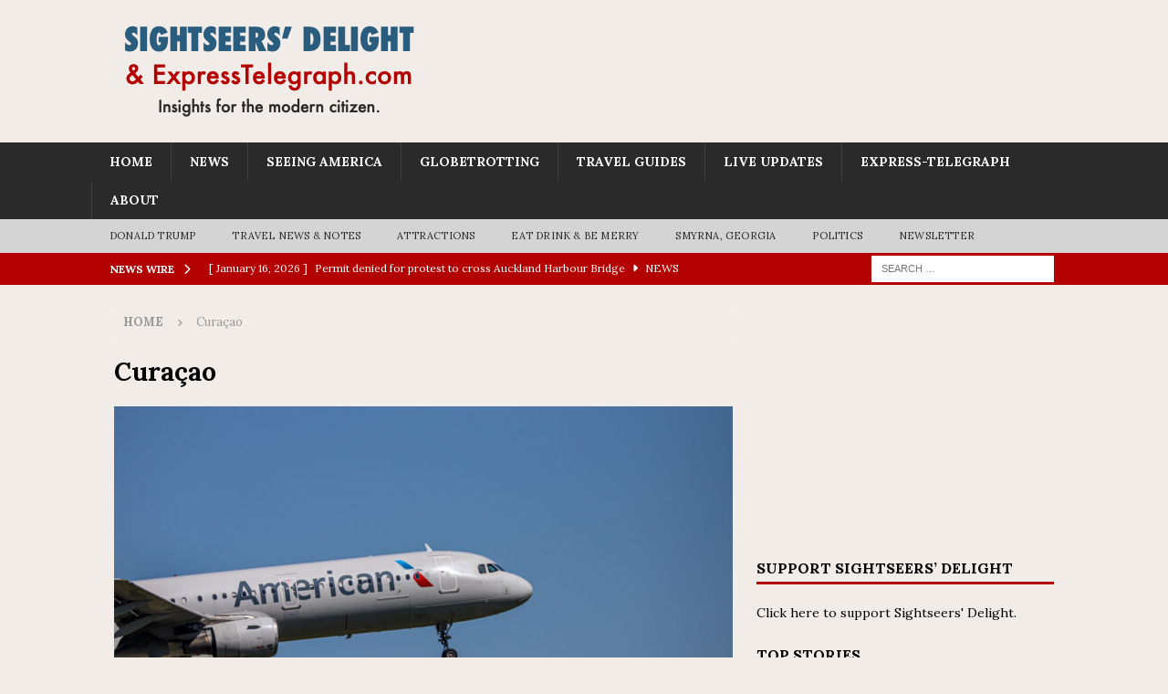

--- FILE ---
content_type: text/html; charset=UTF-8
request_url: https://sightseersdelight.com/tag/curacao/
body_size: 22298
content:
<!DOCTYPE html>
<html class="no-js mh-one-sb" lang="en-US">
<head>
<meta charset="UTF-8">
<meta name="viewport" content="width=device-width, initial-scale=1.0">
<link rel="profile" href="http://gmpg.org/xfn/11" />
<meta name='robots' content='index, follow, max-image-preview:large, max-snippet:-1, max-video-preview:-1' />
	<style>img:is([sizes="auto" i], [sizes^="auto," i]) { contain-intrinsic-size: 3000px 1500px }</style>
	
	<!-- This site is optimized with the Yoast SEO plugin v26.7 - https://yoast.com/wordpress/plugins/seo/ -->
	<title>Curaçao Archives - Sightseers&#039; Delight</title>
	<link rel="canonical" href="https://sightseersdelight.com/tag/curacao/" />
	<link rel="next" href="https://sightseersdelight.com/tag/curacao/page/2/" />
	<meta property="og:locale" content="en_US" />
	<meta property="og:type" content="article" />
	<meta property="og:title" content="Curaçao Archives - Sightseers&#039; Delight" />
	<meta property="og:url" content="https://sightseersdelight.com/tag/curacao/" />
	<meta property="og:site_name" content="Sightseers&#039; Delight" />
	<meta name="twitter:card" content="summary_large_image" />
	<meta name="twitter:site" content="@traveltrolley" />
	<script type="application/ld+json" class="yoast-schema-graph">{"@context":"https://schema.org","@graph":[{"@type":"CollectionPage","@id":"https://sightseersdelight.com/tag/curacao/","url":"https://sightseersdelight.com/tag/curacao/","name":"Curaçao Archives - Sightseers&#039; Delight","isPartOf":{"@id":"https://sightseersdelight.com/#website"},"primaryImageOfPage":{"@id":"https://sightseersdelight.com/tag/curacao/#primaryimage"},"image":{"@id":"https://sightseersdelight.com/tag/curacao/#primaryimage"},"thumbnailUrl":"https://sightseersdelight.com/wp-content/uploads/2024/04/DFW_5084.jpg","breadcrumb":{"@id":"https://sightseersdelight.com/tag/curacao/#breadcrumb"},"inLanguage":"en-US"},{"@type":"ImageObject","inLanguage":"en-US","@id":"https://sightseersdelight.com/tag/curacao/#primaryimage","url":"https://sightseersdelight.com/wp-content/uploads/2024/04/DFW_5084.jpg","contentUrl":"https://sightseersdelight.com/wp-content/uploads/2024/04/DFW_5084.jpg","width":1200,"height":675,"caption":"(Photo by Todd DeFeo/The DeFeo Groupe)"},{"@type":"BreadcrumbList","@id":"https://sightseersdelight.com/tag/curacao/#breadcrumb","itemListElement":[{"@type":"ListItem","position":1,"name":"Home","item":"https://sightseersdelight.com/"},{"@type":"ListItem","position":2,"name":"Curaçao"}]},{"@type":"WebSite","@id":"https://sightseersdelight.com/#website","url":"https://sightseersdelight.com/","name":"Sightseers&#039; Delight","description":"Delight in the sights you see","publisher":{"@id":"https://sightseersdelight.com/#organization"},"potentialAction":[{"@type":"SearchAction","target":{"@type":"EntryPoint","urlTemplate":"https://sightseersdelight.com/?s={search_term_string}"},"query-input":{"@type":"PropertyValueSpecification","valueRequired":true,"valueName":"search_term_string"}}],"inLanguage":"en-US"},{"@type":"Organization","@id":"https://sightseersdelight.com/#organization","name":"Sightseers' Delight","url":"https://sightseersdelight.com/","logo":{"@type":"ImageObject","inLanguage":"en-US","@id":"https://sightseersdelight.com/#/schema/logo/image/","url":"https://sightseersdelight.com/wp-content/uploads/2016/07/SightseersDelight-2016.png","contentUrl":"https://sightseersdelight.com/wp-content/uploads/2016/07/SightseersDelight-2016.png","width":383,"height":150,"caption":"Sightseers' Delight"},"image":{"@id":"https://sightseersdelight.com/#/schema/logo/image/"},"sameAs":["https://www.facebook.com/thetraveltrolley/","https://x.com/traveltrolley","https://www.instagram.com/todddefeo/"]}]}</script>
	<!-- / Yoast SEO plugin. -->


<link rel='dns-prefetch' href='//stats.wp.com' />
<link rel='dns-prefetch' href='//fonts.googleapis.com' />
<link rel='dns-prefetch' href='//use.fontawesome.com' />
<link rel='dns-prefetch' href='//v0.wordpress.com' />
<link rel='dns-prefetch' href='//jetpack.wordpress.com' />
<link rel='dns-prefetch' href='//s0.wp.com' />
<link rel='dns-prefetch' href='//public-api.wordpress.com' />
<link rel='dns-prefetch' href='//0.gravatar.com' />
<link rel='dns-prefetch' href='//1.gravatar.com' />
<link rel='dns-prefetch' href='//2.gravatar.com' />
<link rel='dns-prefetch' href='//www.googletagmanager.com' />
<link rel="alternate" type="application/rss+xml" title="Sightseers&#039; Delight &raquo; Feed" href="https://sightseersdelight.com/feed/" />
<link rel="alternate" type="application/rss+xml" title="Sightseers&#039; Delight &raquo; Comments Feed" href="https://sightseersdelight.com/comments/feed/" />
<link rel="alternate" type="application/rss+xml" title="Sightseers&#039; Delight &raquo; Curaçao Tag Feed" href="https://sightseersdelight.com/tag/curacao/feed/" />
<script>(()=>{"use strict";const e=[400,500,600,700,800,900],t=e=>`wprm-min-${e}`,n=e=>`wprm-max-${e}`,s=new Set,o="ResizeObserver"in window,r=o?new ResizeObserver((e=>{for(const t of e)c(t.target)})):null,i=.5/(window.devicePixelRatio||1);function c(s){const o=s.getBoundingClientRect().width||0;for(let r=0;r<e.length;r++){const c=e[r],a=o<=c+i;o>c+i?s.classList.add(t(c)):s.classList.remove(t(c)),a?s.classList.add(n(c)):s.classList.remove(n(c))}}function a(e){s.has(e)||(s.add(e),r&&r.observe(e),c(e))}!function(e=document){e.querySelectorAll(".wprm-recipe").forEach(a)}();if(new MutationObserver((e=>{for(const t of e)for(const e of t.addedNodes)e instanceof Element&&(e.matches?.(".wprm-recipe")&&a(e),e.querySelectorAll?.(".wprm-recipe").forEach(a))})).observe(document.documentElement,{childList:!0,subtree:!0}),!o){let e=0;addEventListener("resize",(()=>{e&&cancelAnimationFrame(e),e=requestAnimationFrame((()=>s.forEach(c)))}),{passive:!0})}})();</script><script type="text/javascript">
/* <![CDATA[ */
window._wpemojiSettings = {"baseUrl":"https:\/\/s.w.org\/images\/core\/emoji\/16.0.1\/72x72\/","ext":".png","svgUrl":"https:\/\/s.w.org\/images\/core\/emoji\/16.0.1\/svg\/","svgExt":".svg","source":{"concatemoji":"https:\/\/sightseersdelight.com\/wp-includes\/js\/wp-emoji-release.min.js?ver=6.8.3"}};
/*! This file is auto-generated */
!function(s,n){var o,i,e;function c(e){try{var t={supportTests:e,timestamp:(new Date).valueOf()};sessionStorage.setItem(o,JSON.stringify(t))}catch(e){}}function p(e,t,n){e.clearRect(0,0,e.canvas.width,e.canvas.height),e.fillText(t,0,0);var t=new Uint32Array(e.getImageData(0,0,e.canvas.width,e.canvas.height).data),a=(e.clearRect(0,0,e.canvas.width,e.canvas.height),e.fillText(n,0,0),new Uint32Array(e.getImageData(0,0,e.canvas.width,e.canvas.height).data));return t.every(function(e,t){return e===a[t]})}function u(e,t){e.clearRect(0,0,e.canvas.width,e.canvas.height),e.fillText(t,0,0);for(var n=e.getImageData(16,16,1,1),a=0;a<n.data.length;a++)if(0!==n.data[a])return!1;return!0}function f(e,t,n,a){switch(t){case"flag":return n(e,"\ud83c\udff3\ufe0f\u200d\u26a7\ufe0f","\ud83c\udff3\ufe0f\u200b\u26a7\ufe0f")?!1:!n(e,"\ud83c\udde8\ud83c\uddf6","\ud83c\udde8\u200b\ud83c\uddf6")&&!n(e,"\ud83c\udff4\udb40\udc67\udb40\udc62\udb40\udc65\udb40\udc6e\udb40\udc67\udb40\udc7f","\ud83c\udff4\u200b\udb40\udc67\u200b\udb40\udc62\u200b\udb40\udc65\u200b\udb40\udc6e\u200b\udb40\udc67\u200b\udb40\udc7f");case"emoji":return!a(e,"\ud83e\udedf")}return!1}function g(e,t,n,a){var r="undefined"!=typeof WorkerGlobalScope&&self instanceof WorkerGlobalScope?new OffscreenCanvas(300,150):s.createElement("canvas"),o=r.getContext("2d",{willReadFrequently:!0}),i=(o.textBaseline="top",o.font="600 32px Arial",{});return e.forEach(function(e){i[e]=t(o,e,n,a)}),i}function t(e){var t=s.createElement("script");t.src=e,t.defer=!0,s.head.appendChild(t)}"undefined"!=typeof Promise&&(o="wpEmojiSettingsSupports",i=["flag","emoji"],n.supports={everything:!0,everythingExceptFlag:!0},e=new Promise(function(e){s.addEventListener("DOMContentLoaded",e,{once:!0})}),new Promise(function(t){var n=function(){try{var e=JSON.parse(sessionStorage.getItem(o));if("object"==typeof e&&"number"==typeof e.timestamp&&(new Date).valueOf()<e.timestamp+604800&&"object"==typeof e.supportTests)return e.supportTests}catch(e){}return null}();if(!n){if("undefined"!=typeof Worker&&"undefined"!=typeof OffscreenCanvas&&"undefined"!=typeof URL&&URL.createObjectURL&&"undefined"!=typeof Blob)try{var e="postMessage("+g.toString()+"("+[JSON.stringify(i),f.toString(),p.toString(),u.toString()].join(",")+"));",a=new Blob([e],{type:"text/javascript"}),r=new Worker(URL.createObjectURL(a),{name:"wpTestEmojiSupports"});return void(r.onmessage=function(e){c(n=e.data),r.terminate(),t(n)})}catch(e){}c(n=g(i,f,p,u))}t(n)}).then(function(e){for(var t in e)n.supports[t]=e[t],n.supports.everything=n.supports.everything&&n.supports[t],"flag"!==t&&(n.supports.everythingExceptFlag=n.supports.everythingExceptFlag&&n.supports[t]);n.supports.everythingExceptFlag=n.supports.everythingExceptFlag&&!n.supports.flag,n.DOMReady=!1,n.readyCallback=function(){n.DOMReady=!0}}).then(function(){return e}).then(function(){var e;n.supports.everything||(n.readyCallback(),(e=n.source||{}).concatemoji?t(e.concatemoji):e.wpemoji&&e.twemoji&&(t(e.twemoji),t(e.wpemoji)))}))}((window,document),window._wpemojiSettings);
/* ]]> */
</script>
<link rel='stylesheet' id='pt-cv-public-style-css' href='https://sightseersdelight.com/wp-content/plugins/content-views-query-and-display-post-page/public/assets/css/cv.css?ver=4.2.1' type='text/css' media='all' />
<link rel='stylesheet' id='pt-cv-public-pro-style-css' href='https://sightseersdelight.com/wp-content/plugins/pt-content-views-pro/public/assets/css/cvpro.min.css?ver=7.2.2' type='text/css' media='all' />
<link rel='stylesheet' id='wprm-public-css' href='https://sightseersdelight.com/wp-content/plugins/wp-recipe-maker/dist/public-modern.css?ver=10.3.2' type='text/css' media='all' />
<style id='wp-emoji-styles-inline-css' type='text/css'>

	img.wp-smiley, img.emoji {
		display: inline !important;
		border: none !important;
		box-shadow: none !important;
		height: 1em !important;
		width: 1em !important;
		margin: 0 0.07em !important;
		vertical-align: -0.1em !important;
		background: none !important;
		padding: 0 !important;
	}
</style>
<link rel='stylesheet' id='wp-block-library-css' href='https://sightseersdelight.com/wp-includes/css/dist/block-library/style.min.css?ver=6.8.3' type='text/css' media='all' />
<style id='classic-theme-styles-inline-css' type='text/css'>
/*! This file is auto-generated */
.wp-block-button__link{color:#fff;background-color:#32373c;border-radius:9999px;box-shadow:none;text-decoration:none;padding:calc(.667em + 2px) calc(1.333em + 2px);font-size:1.125em}.wp-block-file__button{background:#32373c;color:#fff;text-decoration:none}
</style>
<link rel='stylesheet' id='liveblog24_live_blogging_tool-cgb-style-css-css' href='https://sightseersdelight.com/wp-content/plugins/24liveblog/dist/blocks.style.build.css' type='text/css' media='all' />
<link rel='stylesheet' id='Connections_Directory/Block/Carousel/Style-css' href='//sightseersdelight.com/wp-content/plugins/Connections-develop/assets/dist/block/carousel/style.css?ver=1749408314' type='text/css' media='all' />
<link rel='stylesheet' id='Connections_Directory/Block/Team/Style-css' href='//sightseersdelight.com/wp-content/plugins/Connections-develop/assets/dist/block/team/style.css?ver=1749408314' type='text/css' media='all' />
<style id='pdfemb-pdf-embedder-viewer-style-inline-css' type='text/css'>
.wp-block-pdfemb-pdf-embedder-viewer{max-width:none}

</style>
<link rel='stylesheet' id='mediaelement-css' href='https://sightseersdelight.com/wp-includes/js/mediaelement/mediaelementplayer-legacy.min.css?ver=4.2.17' type='text/css' media='all' />
<link rel='stylesheet' id='wp-mediaelement-css' href='https://sightseersdelight.com/wp-includes/js/mediaelement/wp-mediaelement.min.css?ver=6.8.3' type='text/css' media='all' />
<style id='jetpack-sharing-buttons-style-inline-css' type='text/css'>
.jetpack-sharing-buttons__services-list{display:flex;flex-direction:row;flex-wrap:wrap;gap:0;list-style-type:none;margin:5px;padding:0}.jetpack-sharing-buttons__services-list.has-small-icon-size{font-size:12px}.jetpack-sharing-buttons__services-list.has-normal-icon-size{font-size:16px}.jetpack-sharing-buttons__services-list.has-large-icon-size{font-size:24px}.jetpack-sharing-buttons__services-list.has-huge-icon-size{font-size:36px}@media print{.jetpack-sharing-buttons__services-list{display:none!important}}.editor-styles-wrapper .wp-block-jetpack-sharing-buttons{gap:0;padding-inline-start:0}ul.jetpack-sharing-buttons__services-list.has-background{padding:1.25em 2.375em}
</style>
<link rel='stylesheet' id='dashicons-css' href='https://sightseersdelight.com/wp-includes/css/dashicons.min.css?ver=6.8.3' type='text/css' media='all' />
<link rel='stylesheet' id='essgrid-blocks-editor-css-css' href='https://sightseersdelight.com/wp-content/plugins/essential-grid/public/includes/builders/gutenberg/build/index.css?ver=1765898854' type='text/css' media='all' />
<style id='font-awesome-svg-styles-default-inline-css' type='text/css'>
.svg-inline--fa {
  display: inline-block;
  height: 1em;
  overflow: visible;
  vertical-align: -.125em;
}
</style>
<link rel='stylesheet' id='font-awesome-svg-styles-css' href='https://sightseersdelight.com/wp-content/uploads/font-awesome/v6.4.0/css/svg-with-js.css' type='text/css' media='all' />
<style id='font-awesome-svg-styles-inline-css' type='text/css'>
   .wp-block-font-awesome-icon svg::before,
   .wp-rich-text-font-awesome-icon svg::before {content: unset;}
</style>
<style id='global-styles-inline-css' type='text/css'>
:root{--wp--preset--aspect-ratio--square: 1;--wp--preset--aspect-ratio--4-3: 4/3;--wp--preset--aspect-ratio--3-4: 3/4;--wp--preset--aspect-ratio--3-2: 3/2;--wp--preset--aspect-ratio--2-3: 2/3;--wp--preset--aspect-ratio--16-9: 16/9;--wp--preset--aspect-ratio--9-16: 9/16;--wp--preset--color--black: #000000;--wp--preset--color--cyan-bluish-gray: #abb8c3;--wp--preset--color--white: #ffffff;--wp--preset--color--pale-pink: #f78da7;--wp--preset--color--vivid-red: #cf2e2e;--wp--preset--color--luminous-vivid-orange: #ff6900;--wp--preset--color--luminous-vivid-amber: #fcb900;--wp--preset--color--light-green-cyan: #7bdcb5;--wp--preset--color--vivid-green-cyan: #00d084;--wp--preset--color--pale-cyan-blue: #8ed1fc;--wp--preset--color--vivid-cyan-blue: #0693e3;--wp--preset--color--vivid-purple: #9b51e0;--wp--preset--gradient--vivid-cyan-blue-to-vivid-purple: linear-gradient(135deg,rgba(6,147,227,1) 0%,rgb(155,81,224) 100%);--wp--preset--gradient--light-green-cyan-to-vivid-green-cyan: linear-gradient(135deg,rgb(122,220,180) 0%,rgb(0,208,130) 100%);--wp--preset--gradient--luminous-vivid-amber-to-luminous-vivid-orange: linear-gradient(135deg,rgba(252,185,0,1) 0%,rgba(255,105,0,1) 100%);--wp--preset--gradient--luminous-vivid-orange-to-vivid-red: linear-gradient(135deg,rgba(255,105,0,1) 0%,rgb(207,46,46) 100%);--wp--preset--gradient--very-light-gray-to-cyan-bluish-gray: linear-gradient(135deg,rgb(238,238,238) 0%,rgb(169,184,195) 100%);--wp--preset--gradient--cool-to-warm-spectrum: linear-gradient(135deg,rgb(74,234,220) 0%,rgb(151,120,209) 20%,rgb(207,42,186) 40%,rgb(238,44,130) 60%,rgb(251,105,98) 80%,rgb(254,248,76) 100%);--wp--preset--gradient--blush-light-purple: linear-gradient(135deg,rgb(255,206,236) 0%,rgb(152,150,240) 100%);--wp--preset--gradient--blush-bordeaux: linear-gradient(135deg,rgb(254,205,165) 0%,rgb(254,45,45) 50%,rgb(107,0,62) 100%);--wp--preset--gradient--luminous-dusk: linear-gradient(135deg,rgb(255,203,112) 0%,rgb(199,81,192) 50%,rgb(65,88,208) 100%);--wp--preset--gradient--pale-ocean: linear-gradient(135deg,rgb(255,245,203) 0%,rgb(182,227,212) 50%,rgb(51,167,181) 100%);--wp--preset--gradient--electric-grass: linear-gradient(135deg,rgb(202,248,128) 0%,rgb(113,206,126) 100%);--wp--preset--gradient--midnight: linear-gradient(135deg,rgb(2,3,129) 0%,rgb(40,116,252) 100%);--wp--preset--font-size--small: 13px;--wp--preset--font-size--medium: 20px;--wp--preset--font-size--large: 36px;--wp--preset--font-size--x-large: 42px;--wp--preset--spacing--20: 0.44rem;--wp--preset--spacing--30: 0.67rem;--wp--preset--spacing--40: 1rem;--wp--preset--spacing--50: 1.5rem;--wp--preset--spacing--60: 2.25rem;--wp--preset--spacing--70: 3.38rem;--wp--preset--spacing--80: 5.06rem;--wp--preset--shadow--natural: 6px 6px 9px rgba(0, 0, 0, 0.2);--wp--preset--shadow--deep: 12px 12px 50px rgba(0, 0, 0, 0.4);--wp--preset--shadow--sharp: 6px 6px 0px rgba(0, 0, 0, 0.2);--wp--preset--shadow--outlined: 6px 6px 0px -3px rgba(255, 255, 255, 1), 6px 6px rgba(0, 0, 0, 1);--wp--preset--shadow--crisp: 6px 6px 0px rgba(0, 0, 0, 1);}:where(.is-layout-flex){gap: 0.5em;}:where(.is-layout-grid){gap: 0.5em;}body .is-layout-flex{display: flex;}.is-layout-flex{flex-wrap: wrap;align-items: center;}.is-layout-flex > :is(*, div){margin: 0;}body .is-layout-grid{display: grid;}.is-layout-grid > :is(*, div){margin: 0;}:where(.wp-block-columns.is-layout-flex){gap: 2em;}:where(.wp-block-columns.is-layout-grid){gap: 2em;}:where(.wp-block-post-template.is-layout-flex){gap: 1.25em;}:where(.wp-block-post-template.is-layout-grid){gap: 1.25em;}.has-black-color{color: var(--wp--preset--color--black) !important;}.has-cyan-bluish-gray-color{color: var(--wp--preset--color--cyan-bluish-gray) !important;}.has-white-color{color: var(--wp--preset--color--white) !important;}.has-pale-pink-color{color: var(--wp--preset--color--pale-pink) !important;}.has-vivid-red-color{color: var(--wp--preset--color--vivid-red) !important;}.has-luminous-vivid-orange-color{color: var(--wp--preset--color--luminous-vivid-orange) !important;}.has-luminous-vivid-amber-color{color: var(--wp--preset--color--luminous-vivid-amber) !important;}.has-light-green-cyan-color{color: var(--wp--preset--color--light-green-cyan) !important;}.has-vivid-green-cyan-color{color: var(--wp--preset--color--vivid-green-cyan) !important;}.has-pale-cyan-blue-color{color: var(--wp--preset--color--pale-cyan-blue) !important;}.has-vivid-cyan-blue-color{color: var(--wp--preset--color--vivid-cyan-blue) !important;}.has-vivid-purple-color{color: var(--wp--preset--color--vivid-purple) !important;}.has-black-background-color{background-color: var(--wp--preset--color--black) !important;}.has-cyan-bluish-gray-background-color{background-color: var(--wp--preset--color--cyan-bluish-gray) !important;}.has-white-background-color{background-color: var(--wp--preset--color--white) !important;}.has-pale-pink-background-color{background-color: var(--wp--preset--color--pale-pink) !important;}.has-vivid-red-background-color{background-color: var(--wp--preset--color--vivid-red) !important;}.has-luminous-vivid-orange-background-color{background-color: var(--wp--preset--color--luminous-vivid-orange) !important;}.has-luminous-vivid-amber-background-color{background-color: var(--wp--preset--color--luminous-vivid-amber) !important;}.has-light-green-cyan-background-color{background-color: var(--wp--preset--color--light-green-cyan) !important;}.has-vivid-green-cyan-background-color{background-color: var(--wp--preset--color--vivid-green-cyan) !important;}.has-pale-cyan-blue-background-color{background-color: var(--wp--preset--color--pale-cyan-blue) !important;}.has-vivid-cyan-blue-background-color{background-color: var(--wp--preset--color--vivid-cyan-blue) !important;}.has-vivid-purple-background-color{background-color: var(--wp--preset--color--vivid-purple) !important;}.has-black-border-color{border-color: var(--wp--preset--color--black) !important;}.has-cyan-bluish-gray-border-color{border-color: var(--wp--preset--color--cyan-bluish-gray) !important;}.has-white-border-color{border-color: var(--wp--preset--color--white) !important;}.has-pale-pink-border-color{border-color: var(--wp--preset--color--pale-pink) !important;}.has-vivid-red-border-color{border-color: var(--wp--preset--color--vivid-red) !important;}.has-luminous-vivid-orange-border-color{border-color: var(--wp--preset--color--luminous-vivid-orange) !important;}.has-luminous-vivid-amber-border-color{border-color: var(--wp--preset--color--luminous-vivid-amber) !important;}.has-light-green-cyan-border-color{border-color: var(--wp--preset--color--light-green-cyan) !important;}.has-vivid-green-cyan-border-color{border-color: var(--wp--preset--color--vivid-green-cyan) !important;}.has-pale-cyan-blue-border-color{border-color: var(--wp--preset--color--pale-cyan-blue) !important;}.has-vivid-cyan-blue-border-color{border-color: var(--wp--preset--color--vivid-cyan-blue) !important;}.has-vivid-purple-border-color{border-color: var(--wp--preset--color--vivid-purple) !important;}.has-vivid-cyan-blue-to-vivid-purple-gradient-background{background: var(--wp--preset--gradient--vivid-cyan-blue-to-vivid-purple) !important;}.has-light-green-cyan-to-vivid-green-cyan-gradient-background{background: var(--wp--preset--gradient--light-green-cyan-to-vivid-green-cyan) !important;}.has-luminous-vivid-amber-to-luminous-vivid-orange-gradient-background{background: var(--wp--preset--gradient--luminous-vivid-amber-to-luminous-vivid-orange) !important;}.has-luminous-vivid-orange-to-vivid-red-gradient-background{background: var(--wp--preset--gradient--luminous-vivid-orange-to-vivid-red) !important;}.has-very-light-gray-to-cyan-bluish-gray-gradient-background{background: var(--wp--preset--gradient--very-light-gray-to-cyan-bluish-gray) !important;}.has-cool-to-warm-spectrum-gradient-background{background: var(--wp--preset--gradient--cool-to-warm-spectrum) !important;}.has-blush-light-purple-gradient-background{background: var(--wp--preset--gradient--blush-light-purple) !important;}.has-blush-bordeaux-gradient-background{background: var(--wp--preset--gradient--blush-bordeaux) !important;}.has-luminous-dusk-gradient-background{background: var(--wp--preset--gradient--luminous-dusk) !important;}.has-pale-ocean-gradient-background{background: var(--wp--preset--gradient--pale-ocean) !important;}.has-electric-grass-gradient-background{background: var(--wp--preset--gradient--electric-grass) !important;}.has-midnight-gradient-background{background: var(--wp--preset--gradient--midnight) !important;}.has-small-font-size{font-size: var(--wp--preset--font-size--small) !important;}.has-medium-font-size{font-size: var(--wp--preset--font-size--medium) !important;}.has-large-font-size{font-size: var(--wp--preset--font-size--large) !important;}.has-x-large-font-size{font-size: var(--wp--preset--font-size--x-large) !important;}
:where(.wp-block-post-template.is-layout-flex){gap: 1.25em;}:where(.wp-block-post-template.is-layout-grid){gap: 1.25em;}
:where(.wp-block-columns.is-layout-flex){gap: 2em;}:where(.wp-block-columns.is-layout-grid){gap: 2em;}
:root :where(.wp-block-pullquote){font-size: 1.5em;line-height: 1.6;}
</style>
<link rel='stylesheet' id='encyclopedia-css' href='https://sightseersdelight.com/wp-content/plugins/encyclopedia-pro/assets/css/encyclopedia.css?ver=6.8.3' type='text/css' media='all' />
<link rel='stylesheet' id='encyclopedia-tooltips-css' href='https://sightseersdelight.com/wp-content/plugins/encyclopedia-pro/assets/css/tooltips.css?ver=6.8.3' type='text/css' media='all' />
<link rel='stylesheet' id='simple-live-blog-style-css' href='https://sightseersdelight.com/wp-content/plugins/simple-live-blog/css/simple-live-blog.css?ver=6.3.4' type='text/css' media='all' />
<link rel='stylesheet' id='wp-components-css' href='https://sightseersdelight.com/wp-includes/css/dist/components/style.min.css?ver=6.8.3' type='text/css' media='all' />
<link rel='stylesheet' id='godaddy-styles-css' href='https://sightseersdelight.com/wp-content/mu-plugins/vendor/wpex/godaddy-launch/includes/Dependencies/GoDaddy/Styles/build/latest.css?ver=2.0.2' type='text/css' media='all' />
<link rel='stylesheet' id='cn-widgets-css' href='//sightseersdelight.com/wp-content/plugins/connections-widgets/assets/css/cn-widgets.min.css?ver=6.8.3' type='text/css' media='all' />
<link crossorigin="anonymous" rel='stylesheet' id='mh-google-fonts-css' href='https://fonts.googleapis.com/css?family=Lora:300,400,400italic,600,700' type='text/css' media='all' />
<link rel='stylesheet' id='mh-font-awesome-css' href='https://sightseersdelight.com/wp-content/themes/mh-magazine/includes/core/assets/css/font-awesome.min.css' type='text/css' media='all' />
<link rel='stylesheet' id='mh-magazine-css' href='https://sightseersdelight.com/wp-content/themes/mh-magazine/style.css?ver=5.0.4' type='text/css' media='all' />
<link crossorigin="anonymous" rel='stylesheet' id='font-awesome-official-css' href='https://use.fontawesome.com/releases/v6.4.0/css/all.css' type='text/css' media='all' integrity="sha384-iw3OoTErCYJJB9mCa8LNS2hbsQ7M3C0EpIsO/H5+EGAkPGc6rk+V8i04oW/K5xq0" crossorigin="anonymous" />
<link rel='stylesheet' id='wpbdp-widgets-css' href='https://sightseersdelight.com/wp-content/plugins/business-directory-plugin/assets/css/widgets.min.css?ver=6.4.20' type='text/css' media='all' />
<style id='jetpack_facebook_likebox-inline-css' type='text/css'>
.widget_facebook_likebox {
	overflow: hidden;
}

</style>
<link rel='stylesheet' id='tablepress-default-css' href='https://sightseersdelight.com/wp-content/plugins/tablepress/css/build/default.css?ver=3.2.6' type='text/css' media='all' />
<link rel='stylesheet' id='cn-public-css' href='//sightseersdelight.com/wp-content/plugins/Connections-develop/assets/dist/frontend/style.css?ver=10.4.66-1749408314' type='text/css' media='all' />
<link rel='stylesheet' id='cnt-profile-css' href='//sightseersdelight.com/wp-content/plugins/Connections-develop/templates/profile/profile.css?ver=3.0' type='text/css' media='all' />
<link rel='stylesheet' id='cnt-gridder-css' href='//sightseersdelight.com/wp-content/plugins/connections-gridder/gridder.min.css?ver=1.5' type='text/css' media='all' />
<link rel='stylesheet' id='tp-fontello-css' href='https://sightseersdelight.com/wp-content/plugins/essential-grid/public/assets/font/fontello/css/fontello.css?ver=3.1.10' type='text/css' media='all' />
<link rel='stylesheet' id='esg-plugin-settings-css' href='https://sightseersdelight.com/wp-content/plugins/essential-grid/public/assets/css/settings.css?ver=3.1.10' type='text/css' media='all' />
<link crossorigin="anonymous" rel='stylesheet' id='tp-open-sans-css' href='https://fonts.googleapis.com/css?family=Open+Sans%3A300%2C400%2C600%2C700%2C800&#038;ver=1.1.6' type='text/css' media='all' />
<link crossorigin="anonymous" rel='stylesheet' id='tp-droid-serif-css' href='https://fonts.googleapis.com/css?family=Droid+Serif%3A400%2C700&#038;ver=1.1.6' type='text/css' media='all' />
<link crossorigin="anonymous" rel='stylesheet' id='tp-raleway-css' href='https://fonts.googleapis.com/css?family=Raleway%3A100%2C200%2C300%2C400%2C500%2C600%2C700%2C800%2C900&#038;ver=1.1.6' type='text/css' media='all' />
<link crossorigin="anonymous" rel='stylesheet' id='tp-sora-css' href='https://fonts.googleapis.com/css?family=Sora%3A300%2C400%2C700&#038;ver=1.1.6' type='text/css' media='all' />
<link crossorigin="anonymous" rel='stylesheet' id='tp-lato-css' href='https://fonts.googleapis.com/css?family=Lato%3Aital%2Cwght%400%2C100%3B0%2C300%3B0%2C400%3B0%2C700%3B0%2C900%3B1%2C100%3B1%2C300%3B1%2C400%3B1%2C700%3B1%2C900&#038;ver=1.1.6' type='text/css' media='all' />
<link crossorigin="anonymous" rel='stylesheet' id='tp-barlow-condensed-css' href='https://fonts.googleapis.com/css?family=Barlow+Condensed%3A100%2C200%2C300%2C400%2C500%2C600%2C700&#038;ver=1.1.6' type='text/css' media='all' />
<link rel='stylesheet' id='cn-brandicons-css' href='//sightseersdelight.com/wp-content/plugins/Connections-develop/assets/vendor/icomoon-brands/style.css?ver=10.4.66' type='text/css' media='all' />
<link rel='stylesheet' id='cn-chosen-css' href='//sightseersdelight.com/wp-content/plugins/Connections-develop/assets/vendor/chosen/chosen.min.css?ver=1.8.7' type='text/css' media='all' />
<link rel='stylesheet' id='default-styles.min-css' href='https://sightseersdelight.com/wp-content/plugins/business-directory-plugin/themes/default/assets/styles.min.css?ver=6.4.20' type='text/css' media='all' />
<link crossorigin="anonymous" rel='stylesheet' id='font-awesome-official-v4shim-css' href='https://use.fontawesome.com/releases/v6.4.0/css/v4-shims.css' type='text/css' media='all' integrity="sha384-TjXU13dTMPo+5ZlOUI1IGXvpmajjoetPqbUJqTx+uZ1bGwylKHNEItuVe/mg/H6l" crossorigin="anonymous" />
<script type="text/javascript" src="https://sightseersdelight.com/wp-includes/js/jquery/jquery.min.js?ver=3.7.1" id="jquery-core-js"></script>
<script type="text/javascript" src="https://sightseersdelight.com/wp-includes/js/jquery/jquery-migrate.min.js?ver=3.4.1" id="jquery-migrate-js"></script>
<script type="text/javascript" id="mh-scripts-js-extra">
/* <![CDATA[ */
var mh = {"text":{"toggle_menu":"Toggle Menu"}};
/* ]]> */
</script>
<script type="text/javascript" src="https://sightseersdelight.com/wp-content/themes/mh-magazine/includes/core/assets/js/scripts.js?ver=5.0.4" id="mh-scripts-js"></script>
<link rel="https://api.w.org/" href="https://sightseersdelight.com/wp-json/" /><link rel="alternate" title="JSON" type="application/json" href="https://sightseersdelight.com/wp-json/wp/v2/tags/96" /><link rel="EditURI" type="application/rsd+xml" title="RSD" href="https://sightseersdelight.com/xmlrpc.php?rsd" />
	<style id="dswls-styles">
		.dswl-links { list-style:none; margin:0; padding:0; }
		.dswl-links .dswl-item { margin:.4rem 0; }
		.dswl-headline { font-weight:700; text-decoration:none; }
		.dswl-meta { opacity:.8; }
		.dswl-pinned .dswl-headline { text-decoration:underline; }
		.dswl-pagination { margin-top:.6rem; display:flex; gap:.5rem; align-items:center; }
		.dswl-pagination a { text-decoration:none; }
	</style>
	<meta name="generator" content="Site Kit by Google 1.170.0" />	<style id="hqq-styles">
		.hqq-list { list-style:none; margin:0; padding:0; }
		.hqq-item { margin:.6rem 0; }
		.hqq-quote { font-weight:600; }
		.hqq-meta { opacity:.85; }
		.hqq-pinned .hqq-quote { text-decoration:underline; }
		.hqq-pagination { margin-top:.6rem; display:flex; gap:.5rem; align-items:center; }
		.hqq-pagination a { text-decoration:none; }
		.hqq-source { margin-left:.25rem; }
	</style>
	
<link rel="alternate" type="application/rss+xml" title="Podcast RSS feed" href="https://sightseersdelight.com/feed/podcast" />

<link href="https://trinitymedia.ai/" rel="preconnect" crossorigin="anonymous" />
<link href="https://vd.trinitymedia.ai/" rel="preconnect" crossorigin="anonymous" />
<style type="text/css"> .tippy-box[data-theme~="wprm"] { background-color: #333333; color: #FFFFFF; } .tippy-box[data-theme~="wprm"][data-placement^="top"] > .tippy-arrow::before { border-top-color: #333333; } .tippy-box[data-theme~="wprm"][data-placement^="bottom"] > .tippy-arrow::before { border-bottom-color: #333333; } .tippy-box[data-theme~="wprm"][data-placement^="left"] > .tippy-arrow::before { border-left-color: #333333; } .tippy-box[data-theme~="wprm"][data-placement^="right"] > .tippy-arrow::before { border-right-color: #333333; } .tippy-box[data-theme~="wprm"] a { color: #FFFFFF; } .wprm-comment-rating svg { width: 18px !important; height: 18px !important; } img.wprm-comment-rating { width: 90px !important; height: 18px !important; } body { --comment-rating-star-color: #343434; } body { --wprm-popup-font-size: 16px; } body { --wprm-popup-background: #ffffff; } body { --wprm-popup-title: #000000; } body { --wprm-popup-content: #444444; } body { --wprm-popup-button-background: #444444; } body { --wprm-popup-button-text: #ffffff; } body { --wprm-popup-accent: #747B2D; }</style><style type="text/css">.wprm-glossary-term {color: #5A822B;text-decoration: underline;cursor: help;}</style><style type="text/css">.wprm-recipe-template-snippet-basic-buttons {
    font-family: inherit; /* wprm_font_family type=font */
    font-size: 0.9em; /* wprm_font_size type=font_size */
    text-align: center; /* wprm_text_align type=align */
    margin-top: 0px; /* wprm_margin_top type=size */
    margin-bottom: 10px; /* wprm_margin_bottom type=size */
}
.wprm-recipe-template-snippet-basic-buttons a  {
    margin: 5px; /* wprm_margin_button type=size */
    margin: 5px; /* wprm_margin_button type=size */
}

.wprm-recipe-template-snippet-basic-buttons a:first-child {
    margin-left: 0;
}
.wprm-recipe-template-snippet-basic-buttons a:last-child {
    margin-right: 0;
}.wprm-recipe-template-classic {
    margin: 20px auto;
    background-color: #fafafa; /* wprm_background type=color */
    font-family: -apple-system, BlinkMacSystemFont, "Segoe UI", Roboto, Oxygen-Sans, Ubuntu, Cantarell, "Helvetica Neue", sans-serif; /* wprm_main_font_family type=font */
    font-size: 0.9em; /* wprm_main_font_size type=font_size */
    line-height: 1.5em; /* wprm_main_line_height type=font_size */
    color: #333333; /* wprm_main_text type=color */
    max-width: 650px; /* wprm_max_width type=size */
}
.wprm-recipe-template-classic a {
    color: #3498db; /* wprm_link type=color */
}
.wprm-recipe-template-classic p, .wprm-recipe-template-classic li {
    font-family: -apple-system, BlinkMacSystemFont, "Segoe UI", Roboto, Oxygen-Sans, Ubuntu, Cantarell, "Helvetica Neue", sans-serif; /* wprm_main_font_family type=font */
    font-size: 1em !important;
    line-height: 1.5em !important; /* wprm_main_line_height type=font_size */
}
.wprm-recipe-template-classic li {
    margin: 0 0 0 32px !important;
    padding: 0 !important;
}
.rtl .wprm-recipe-template-classic li {
    margin: 0 32px 0 0 !important;
}
.wprm-recipe-template-classic ol, .wprm-recipe-template-classic ul {
    margin: 0 !important;
    padding: 0 !important;
}
.wprm-recipe-template-classic br {
    display: none;
}
.wprm-recipe-template-classic .wprm-recipe-name,
.wprm-recipe-template-classic .wprm-recipe-header {
    font-family: -apple-system, BlinkMacSystemFont, "Segoe UI", Roboto, Oxygen-Sans, Ubuntu, Cantarell, "Helvetica Neue", sans-serif; /* wprm_header_font_family type=font */
    color: #000000; /* wprm_header_text type=color */
    line-height: 1.3em; /* wprm_header_line_height type=font_size */
}
.wprm-recipe-template-classic .wprm-recipe-header * {
    font-family: -apple-system, BlinkMacSystemFont, "Segoe UI", Roboto, Oxygen-Sans, Ubuntu, Cantarell, "Helvetica Neue", sans-serif; /* wprm_main_font_family type=font */
}
.wprm-recipe-template-classic h1,
.wprm-recipe-template-classic h2,
.wprm-recipe-template-classic h3,
.wprm-recipe-template-classic h4,
.wprm-recipe-template-classic h5,
.wprm-recipe-template-classic h6 {
    font-family: -apple-system, BlinkMacSystemFont, "Segoe UI", Roboto, Oxygen-Sans, Ubuntu, Cantarell, "Helvetica Neue", sans-serif; /* wprm_header_font_family type=font */
    color: #212121; /* wprm_header_text type=color */
    line-height: 1.3em; /* wprm_header_line_height type=font_size */
    margin: 0 !important;
    padding: 0 !important;
}
.wprm-recipe-template-classic .wprm-recipe-header {
    margin-top: 1.2em !important;
}
.wprm-recipe-template-classic h1 {
    font-size: 2em; /* wprm_h1_size type=font_size */
}
.wprm-recipe-template-classic h2 {
    font-size: 1.8em; /* wprm_h2_size type=font_size */
}
.wprm-recipe-template-classic h3 {
    font-size: 1.2em; /* wprm_h3_size type=font_size */
}
.wprm-recipe-template-classic h4 {
    font-size: 1em; /* wprm_h4_size type=font_size */
}
.wprm-recipe-template-classic h5 {
    font-size: 1em; /* wprm_h5_size type=font_size */
}
.wprm-recipe-template-classic h6 {
    font-size: 1em; /* wprm_h6_size type=font_size */
}.wprm-recipe-template-classic {
	border-top-style: solid; /* wprm_border_style type=border */
	border-top-width: 1px; /* wprm_border_top_width type=size */
	border-top-color: #aaaaaa; /* wprm_border_top type=color */
	padding: 10px;
}.wprm-recipe-template-compact-howto {
    margin: 20px auto;
    background-color: #fafafa; /* wprm_background type=color */
    font-family: -apple-system, BlinkMacSystemFont, "Segoe UI", Roboto, Oxygen-Sans, Ubuntu, Cantarell, "Helvetica Neue", sans-serif; /* wprm_main_font_family type=font */
    font-size: 0.9em; /* wprm_main_font_size type=font_size */
    line-height: 1.5em; /* wprm_main_line_height type=font_size */
    color: #333333; /* wprm_main_text type=color */
    max-width: 650px; /* wprm_max_width type=size */
}
.wprm-recipe-template-compact-howto a {
    color: #3498db; /* wprm_link type=color */
}
.wprm-recipe-template-compact-howto p, .wprm-recipe-template-compact-howto li {
    font-family: -apple-system, BlinkMacSystemFont, "Segoe UI", Roboto, Oxygen-Sans, Ubuntu, Cantarell, "Helvetica Neue", sans-serif; /* wprm_main_font_family type=font */
    font-size: 1em !important;
    line-height: 1.5em !important; /* wprm_main_line_height type=font_size */
}
.wprm-recipe-template-compact-howto li {
    margin: 0 0 0 32px !important;
    padding: 0 !important;
}
.rtl .wprm-recipe-template-compact-howto li {
    margin: 0 32px 0 0 !important;
}
.wprm-recipe-template-compact-howto ol, .wprm-recipe-template-compact-howto ul {
    margin: 0 !important;
    padding: 0 !important;
}
.wprm-recipe-template-compact-howto br {
    display: none;
}
.wprm-recipe-template-compact-howto .wprm-recipe-name,
.wprm-recipe-template-compact-howto .wprm-recipe-header {
    font-family: -apple-system, BlinkMacSystemFont, "Segoe UI", Roboto, Oxygen-Sans, Ubuntu, Cantarell, "Helvetica Neue", sans-serif; /* wprm_header_font_family type=font */
    color: #000000; /* wprm_header_text type=color */
    line-height: 1.3em; /* wprm_header_line_height type=font_size */
}
.wprm-recipe-template-compact-howto .wprm-recipe-header * {
    font-family: -apple-system, BlinkMacSystemFont, "Segoe UI", Roboto, Oxygen-Sans, Ubuntu, Cantarell, "Helvetica Neue", sans-serif; /* wprm_main_font_family type=font */
}
.wprm-recipe-template-compact-howto h1,
.wprm-recipe-template-compact-howto h2,
.wprm-recipe-template-compact-howto h3,
.wprm-recipe-template-compact-howto h4,
.wprm-recipe-template-compact-howto h5,
.wprm-recipe-template-compact-howto h6 {
    font-family: -apple-system, BlinkMacSystemFont, "Segoe UI", Roboto, Oxygen-Sans, Ubuntu, Cantarell, "Helvetica Neue", sans-serif; /* wprm_header_font_family type=font */
    color: #212121; /* wprm_header_text type=color */
    line-height: 1.3em; /* wprm_header_line_height type=font_size */
    margin: 0 !important;
    padding: 0 !important;
}
.wprm-recipe-template-compact-howto .wprm-recipe-header {
    margin-top: 1.2em !important;
}
.wprm-recipe-template-compact-howto h1 {
    font-size: 2em; /* wprm_h1_size type=font_size */
}
.wprm-recipe-template-compact-howto h2 {
    font-size: 1.8em; /* wprm_h2_size type=font_size */
}
.wprm-recipe-template-compact-howto h3 {
    font-size: 1.2em; /* wprm_h3_size type=font_size */
}
.wprm-recipe-template-compact-howto h4 {
    font-size: 1em; /* wprm_h4_size type=font_size */
}
.wprm-recipe-template-compact-howto h5 {
    font-size: 1em; /* wprm_h5_size type=font_size */
}
.wprm-recipe-template-compact-howto h6 {
    font-size: 1em; /* wprm_h6_size type=font_size */
}.wprm-recipe-template-compact-howto {
	border-style: solid; /* wprm_border_style type=border */
	border-width: 1px; /* wprm_border_width type=size */
	border-color: #777777; /* wprm_border type=color */
	border-radius: 0px; /* wprm_border_radius type=size */
	padding: 10px;
}.wprm-recipe-template-meadow {
    margin: 20px auto;
    background-color: #ffffff; /* wprm_background type=color */
    font-family: "Inter", sans-serif; /* wprm_main_font_family type=font */
    font-size: 16px; /* wprm_main_font_size type=font_size */
    line-height: 1.5em; /* wprm_main_line_height type=font_size */
    color: #000000; /* wprm_main_text type=color */
    max-width: 1600px; /* wprm_max_width type=size */

    --meadow-accent-color: #747B2D; /* wprm_accent_color type=color */
    --meadow-main-background-color: #F3F4EC; /* wprm_main_background_color type=color */

    border: 0;
    border-top: 1px solid var(--meadow-accent-color);

    --meadow-list-border-color: #DEB538; /* wprm_list_border_color type=color */
}
.wprm-recipe-template-meadow a {
    color: #000000; /* wprm_link type=color */
}
.wprm-recipe-template-meadow p, .wprm-recipe-template-meadow li {
    font-family: "Inter", sans-serif; /* wprm_main_font_family type=font */
    font-size: 1em;
    line-height: 1.5em; /* wprm_main_line_height type=font_size */
}
.wprm-recipe-template-meadow li {
    margin: 0 0 0 32px;
    padding: 0;
}
.rtl .wprm-recipe-template-meadow li {
    margin: 0 32px 0 0;
}
.wprm-recipe-template-meadow ol, .wprm-recipe-template-meadow ul {
    margin: 0;
    padding: 0;
}
.wprm-recipe-template-meadow br {
    display: none;
}
.wprm-recipe-template-meadow .wprm-recipe-name,
.wprm-recipe-template-meadow .wprm-recipe-header {
    font-family: "Gloock", serif; /* wprm_header_font_family type=font */
    color: #1e1e1e; /* wprm_header_text type=color */
    line-height: 1.3em; /* wprm_header_line_height type=font_size */
}
.wprm-recipe-template-meadow .wprm-recipe-header * {
    font-family: "Inter", sans-serif; /* wprm_main_font_family type=font */
}
.wprm-recipe-template-meadow h1,
.wprm-recipe-template-meadow h2,
.wprm-recipe-template-meadow h3,
.wprm-recipe-template-meadow h4,
.wprm-recipe-template-meadow h5,
.wprm-recipe-template-meadow h6 {
    font-family: "Gloock", serif; /* wprm_header_font_family type=font */
    color: #1e1e1e; /* wprm_header_text type=color */
    line-height: 1.3em; /* wprm_header_line_height type=font_size */
    margin: 0;
    padding: 0;
}
.wprm-recipe-template-meadow .wprm-recipe-header {
    margin-top: 1.2em;
}
.wprm-recipe-template-meadow h1 {
    font-size: 2.2em; /* wprm_h1_size type=font_size */
}
.wprm-recipe-template-meadow h2 {
    font-size: 2.2em; /* wprm_h2_size type=font_size */
}
.wprm-recipe-template-meadow h3 {
    font-size: 1.8em; /* wprm_h3_size type=font_size */
}
.wprm-recipe-template-meadow h4 {
    font-size: 1em; /* wprm_h4_size type=font_size */
}
.wprm-recipe-template-meadow h5 {
    font-size: 1em; /* wprm_h5_size type=font_size */
}
.wprm-recipe-template-meadow h6 {
    font-size: 1em; /* wprm_h6_size type=font_size */
}
.wprm-recipe-template-meadow .meadow-header-meta {
    max-width: 800px;
    margin: 0 auto;
}</style>	<style>img#wpstats{display:none}</style>
		<style id="modula-slideshow">.modula-toolbar {position: absolute;top: 0;right: 60px;z-index: 9999999;display: block;opacity: 1;}.modula-toolbar span.modula-play {margin-right: 10px;}.modula-toolbar span {cursor:pointer;color: #fff;display:inline-block;}.modula-toolbar span svg {width: 15px;}.modula-toolbar.modula-is-playing span.modula-play {opacity: .5;}.modula-toolbar:not(.modula-is-playing) span.modula-pause {opacity: .5;}</style><!--[if lt IE 9]>
<script src="https://sightseersdelight.com/wp-content/themes/mh-magazine/js/css3-mediaqueries.js"></script>
<![endif]-->
<!--[if lt IE 9]>
<script src="https://sightseersdelight.com/wp-content/themes/mh-magazine/js/css3-mediaqueries.js"></script>
<![endif]-->
<style type="text/css">
.mh-header { background: #f2ece9; }
.mh-wrapper, .mh-widget-layout8 .mh-widget-title-inner, #mh-mobile .mh-slider-layout4 .mh-slider-caption { background: #f2ece9; }
.mh-breadcrumb, .entry-header .entry-meta, .mh-subheading-top, .mh-author-box, .mh-author-box-avatar, .mh-post-nav, .mh-comment-list .comment-body, .mh-comment-list .avatar, .mh-ping-list .mh-ping-item, .mh-ping-list .mh-ping-item:first-child, .mh-loop-description, .mh-loop-ad, .mh-sitemap-list > li, .mh-sitemap-list .children li, .mh-widget-layout7 .mh-widget-title, .mh-custom-posts-item, .mh-posts-large-item, .mh-posts-list-item, #mh-mobile .mh-posts-grid, #mh-mobile .mh-posts-grid-col, #mh-mobile .mh-posts-digest-wrap, #mh-mobile .mh-posts-digest-item, #mh-mobile .mh-posts-focus-item, .mh-category-column-item, .mh-user-item, .widget_archive li, .widget_categories li, .widget_pages li a, .widget_meta li, .widget_nav_menu .menu > li, .widget_rss li, .widget_recent_entries li, .recentcomments, .mh-box, table, td, th, pre { border-color: rgba(255, 255, 255, 0.3); }
#mh-mobile .mh-posts-stacked-overlay-small { border-color: #f2ece9; }
.mh-widget-layout4 .mh-widget-title { background: #b30000; background: rgba(179, 0, 0, 0.6); }
.mh-preheader, .mh-wide-layout .mh-subheader, .mh-ticker-title, .mh-main-nav li:hover, .mh-footer-nav, .slicknav_menu, .slicknav_btn, .slicknav_nav .slicknav_item:hover, .slicknav_nav a:hover, .mh-back-to-top, .mh-subheading, .entry-tags .fa, .entry-tags li:hover, .mh-widget-layout2 .mh-widget-title, .mh-widget-layout4 .mh-widget-title-inner, .mh-widget-layout4 .mh-footer-widget-title, .mh-widget-layout5 .mh-widget-title-inner, .mh-widget-layout6 .mh-widget-title, #mh-mobile .flex-control-paging li a.flex-active, .mh-image-caption, .mh-carousel-layout1 .mh-carousel-caption, .mh-tab-button.active, .mh-tab-button.active:hover, .mh-footer-widget .mh-tab-button.active, .mh-social-widget li:hover a, .mh-footer-widget .mh-social-widget li a, .mh-footer-widget .mh-author-bio-widget, .tagcloud a:hover, .mh-widget .tagcloud a:hover, .mh-footer-widget .tagcloud a:hover, .mh-posts-stacked-item .mh-meta, .page-numbers:hover, .mh-loop-pagination .current, .mh-comments-pagination .current, .pagelink, a:hover .pagelink, input[type=submit], #infinite-handle span { background: #b30000; }
.mh-main-nav-wrap .slicknav_nav ul, blockquote, .mh-widget-layout1 .mh-widget-title, .mh-widget-layout3 .mh-widget-title, .mh-widget-layout5 .mh-widget-title, .mh-widget-layout8 .mh-widget-title:after, #mh-mobile .mh-slider-caption, .mh-carousel-layout1, .mh-spotlight-widget, .mh-author-bio-widget, .mh-author-bio-title, .mh-author-bio-image-frame, .mh-video-widget, .mh-tab-buttons, textarea:hover, input[type=text]:hover, input[type=email]:hover, input[type=tel]:hover, input[type=url]:hover { border-color: #b30000; }
.mh-header-tagline, .mh-dropcap, .mh-carousel-layout1 .flex-direction-nav a, .mh-carousel-layout2 .mh-carousel-caption, .mh-posts-digest-small-category, .mh-posts-lineup-more, .bypostauthor .fn:after, .mh-comment-list .comment-reply-link:before, #respond #cancel-comment-reply-link:before { color: #b30000; }
.entry-content a { color: #295c7d; }
a:hover, .entry-content a:hover, #respond a:hover, #respond #cancel-comment-reply-link:hover, #respond .logged-in-as a:hover, .mh-comment-list .comment-meta a:hover, .mh-ping-list .mh-ping-item a:hover, .mh-meta a:hover, .mh-breadcrumb a:hover, .mh-tabbed-widget a:hover { color: #b30000; }
</style>
<style type="text/css">
h1, h2, h3, h4, h5, h6, .mh-custom-posts-small-title { font-family: "Lora", serif; }
body { font-family: "Lora", serif; }
</style>
<style type="text/css" id="custom-background-css">
body.custom-background { background-color: #f2ece9; }
</style>
	<!-- There is no amphtml version available for this URL. --><meta name="generator" content="Powered by Slider Revolution 6.7.40 - responsive, Mobile-Friendly Slider Plugin for WordPress with comfortable drag and drop interface." />
<link rel="icon" href="https://sightseersdelight.com/wp-content/uploads/2024/09/cropped-20240914_SD-Flavicon-512-32x32.jpeg" sizes="32x32" />
<link rel="icon" href="https://sightseersdelight.com/wp-content/uploads/2024/09/cropped-20240914_SD-Flavicon-512-192x192.jpeg" sizes="192x192" />
<link rel="apple-touch-icon" href="https://sightseersdelight.com/wp-content/uploads/2024/09/cropped-20240914_SD-Flavicon-512-180x180.jpeg" />
<meta name="msapplication-TileImage" content="https://sightseersdelight.com/wp-content/uploads/2024/09/cropped-20240914_SD-Flavicon-512-270x270.jpeg" />
<script data-jetpack-boost="ignore">function setREVStartSize(e){
			//window.requestAnimationFrame(function() {
				window.RSIW = window.RSIW===undefined ? window.innerWidth : window.RSIW;
				window.RSIH = window.RSIH===undefined ? window.innerHeight : window.RSIH;
				try {
					var pw = document.getElementById(e.c).parentNode.offsetWidth,
						newh;
					pw = pw===0 || isNaN(pw) || (e.l=="fullwidth" || e.layout=="fullwidth") ? window.RSIW : pw;
					e.tabw = e.tabw===undefined ? 0 : parseInt(e.tabw);
					e.thumbw = e.thumbw===undefined ? 0 : parseInt(e.thumbw);
					e.tabh = e.tabh===undefined ? 0 : parseInt(e.tabh);
					e.thumbh = e.thumbh===undefined ? 0 : parseInt(e.thumbh);
					e.tabhide = e.tabhide===undefined ? 0 : parseInt(e.tabhide);
					e.thumbhide = e.thumbhide===undefined ? 0 : parseInt(e.thumbhide);
					e.mh = e.mh===undefined || e.mh=="" || e.mh==="auto" ? 0 : parseInt(e.mh,0);
					if(e.layout==="fullscreen" || e.l==="fullscreen")
						newh = Math.max(e.mh,window.RSIH);
					else{
						e.gw = Array.isArray(e.gw) ? e.gw : [e.gw];
						for (var i in e.rl) if (e.gw[i]===undefined || e.gw[i]===0) e.gw[i] = e.gw[i-1];
						e.gh = e.el===undefined || e.el==="" || (Array.isArray(e.el) && e.el.length==0)? e.gh : e.el;
						e.gh = Array.isArray(e.gh) ? e.gh : [e.gh];
						for (var i in e.rl) if (e.gh[i]===undefined || e.gh[i]===0) e.gh[i] = e.gh[i-1];
											
						var nl = new Array(e.rl.length),
							ix = 0,
							sl;
						e.tabw = e.tabhide>=pw ? 0 : e.tabw;
						e.thumbw = e.thumbhide>=pw ? 0 : e.thumbw;
						e.tabh = e.tabhide>=pw ? 0 : e.tabh;
						e.thumbh = e.thumbhide>=pw ? 0 : e.thumbh;
						for (var i in e.rl) nl[i] = e.rl[i]<window.RSIW ? 0 : e.rl[i];
						sl = nl[0];
						for (var i in nl) if (sl>nl[i] && nl[i]>0) { sl = nl[i]; ix=i;}
						var m = pw>(e.gw[ix]+e.tabw+e.thumbw) ? 1 : (pw-(e.tabw+e.thumbw)) / (e.gw[ix]);
						newh =  (e.gh[ix] * m) + (e.tabh + e.thumbh);
					}
					var el = document.getElementById(e.c);
					if (el!==null && el) el.style.height = newh+"px";
					el = document.getElementById(e.c+"_wrapper");
					if (el!==null && el) {
						el.style.height = newh+"px";
						el.style.display = "block";
					}
				} catch(e){
					console.log("Failure at Presize of Slider:" + e)
				}
			//});
		  };</script>
		<style type="text/css" id="wp-custom-css">
			.field-label {
	font-size: 16px;
	font-size: 1rem;
}

.todd-header {
  padding: 5px;
  text-align: center;
  background: #f2ece9;
  color: #295c7d;
  font-size: 22px;
	font-weight: bold;
	border-bottom: 2px solid #295c7d;
	margin-top: 10px;
	margin-bottom: 10px;
}

.todd-outerborder {
	margin-top: 10px;
	margin-bottom: 10px;
	border-top: #295c7d 1px solid;
	border-bottom: #295c7d 1px solid;
	border-right: #295c7d 1px solid;
	border-left: #295c7d 1px solid;
}

.todd-menuheader {
	margin-top: 2px;
	padding-top: 2px;
	padding-bottom: 3px;
	margin-right: 2px;
	margin-left: 2px;
	padding-left: 5px;
	color: #ffffff;
	background-color: #295c7d;
	font-weight: bold;
	text-align: left;
}

.todd-menutext {
	padding-left: 5px;
	text-align: left;
}		</style>
		</head>
<body id="mh-mobile" class="archive tag tag-curacao tag-96 custom-background wp-custom-logo wp-theme-mh-magazine mh-wide-layout mh-right-sb mh-loop-layout5 mh-widget-layout1 mh-loop-hide-caption modula-best-grid-gallery" itemscope="itemscope" itemtype="https://schema.org/WebPage">
<div class="mh-header-nav-mobile clearfix"></div>
	<div class="mh-preheader">
		<div class="mh-container mh-container-inner mh-row clearfix">
							<div class="mh-header-bar-content mh-header-bar-top-left mh-col-2-3 clearfix">
											<nav class="mh-navigation mh-header-nav mh-header-nav-top clearfix" itemscope="itemscope" itemtype="https://schema.org/SiteNavigationElement">
													</nav>
									</div>
								</div>
	</div>
<header class="mh-header" itemscope="itemscope" itemtype="https://schema.org/WPHeader">
	<div class="mh-container mh-container-inner clearfix">
	   <div class="mh-custom-header clearfix">
<div class="mh-header-columns mh-row clearfix">
<div class="mh-col-1-1 mh-site-identity">
<div class="mh-site-logo" role="banner" itemscope="itemscope" itemtype="https://schema.org/Brand">
<a href="https://sightseersdelight.com/" class="custom-logo-link" rel="home"><img width="350" height="116" src="https://sightseersdelight.com/wp-content/uploads/2024/09/cropped-20240920_SD-ET-Logos-350.png" class="custom-logo" alt="Sightseers&#039; Delight" decoding="async" srcset="https://sightseersdelight.com/wp-content/uploads/2024/09/cropped-20240920_SD-ET-Logos-350.png 350w, https://sightseersdelight.com/wp-content/uploads/2024/09/cropped-20240920_SD-ET-Logos-350-300x99.png 300w, https://sightseersdelight.com/wp-content/uploads/2024/09/cropped-20240920_SD-ET-Logos-350-150x50.png 150w" sizes="(max-width: 350px) 100vw, 350px" /></a></div>
</div>
</div>
</div>
	</div>
	<div class="mh-main-nav-wrap">
		<nav class="mh-navigation mh-main-nav mh-container mh-container-inner clearfix" itemscope="itemscope" itemtype="https://schema.org/SiteNavigationElement">
			<div class="menu-2025-menu-container"><ul id="menu-2025-menu" class="menu"><li id="menu-item-56428" class="menu-item menu-item-type-post_type menu-item-object-page menu-item-56428"><a href="https://sightseersdelight.com/home-2/">Home</a></li>
<li id="menu-item-58168" class="menu-item menu-item-type-taxonomy menu-item-object-category menu-item-58168"><a href="https://sightseersdelight.com/category/news/">News</a></li>
<li id="menu-item-56429" class="menu-item menu-item-type-taxonomy menu-item-object-category menu-item-56429"><a href="https://sightseersdelight.com/category/seeing-america/">Seeing America</a></li>
<li id="menu-item-56430" class="menu-item menu-item-type-taxonomy menu-item-object-category menu-item-56430"><a href="https://sightseersdelight.com/category/globetrotting/">Globetrotting</a></li>
<li id="menu-item-56431" class="menu-item menu-item-type-post_type menu-item-object-page menu-item-56431"><a href="https://sightseersdelight.com/travel-guides/">Travel Guides</a></li>
<li id="menu-item-58463" class="menu-item menu-item-type-custom menu-item-object-custom menu-item-58463"><a href="https://sightseersdelight.com/live/">Live Updates</a></li>
<li id="menu-item-56435" class="menu-item menu-item-type-post_type menu-item-object-page menu-item-56435"><a href="https://sightseersdelight.com/express/">Express-Telegraph</a></li>
<li id="menu-item-56432" class="menu-item menu-item-type-post_type menu-item-object-page menu-item-56432"><a href="https://sightseersdelight.com/about/">About</a></li>
</ul></div>		</nav>
	</div>
			<div class="mh-extra-nav-wrap">
			<div class="mh-extra-nav-bg">
				<nav class="mh-navigation mh-extra-nav mh-container mh-container-inner clearfix" itemscope="itemscope" itemtype="https://schema.org/SiteNavigationElement">
					<div class="menu-additional-navigation-container"><ul id="menu-additional-navigation" class="menu"><li id="menu-item-52800" class="menu-item menu-item-type-custom menu-item-object-custom menu-item-52800"><a href="https://sightseersdelight.com/tag/donald-trump/">Donald Trump</a></li>
<li id="menu-item-36927" class="menu-item menu-item-type-custom menu-item-object-custom menu-item-36927"><a href="https://sightseersdelight.com/tag/travel-news-notes/">Travel News &#038; Notes</a></li>
<li id="menu-item-41704" class="menu-item menu-item-type-custom menu-item-object-custom menu-item-41704"><a href="https://sightseersdelight.com/attractions/">Attractions</a></li>
<li id="menu-item-41705" class="menu-item menu-item-type-custom menu-item-object-custom menu-item-41705"><a href="https://sightseersdelight.com/restaurants/">Eat Drink &#038; Be Merry</a></li>
<li id="menu-item-41703" class="menu-item menu-item-type-custom menu-item-object-custom menu-item-41703"><a href="https://sightseersdelight.com/travel-guides/smyrna/">Smyrna, Georgia</a></li>
<li id="menu-item-52366" class="menu-item menu-item-type-custom menu-item-object-custom menu-item-52366"><a href="https://sightseersdelight.com/political-world/">Politics</a></li>
<li id="menu-item-6823" class="menu-item menu-item-type-custom menu-item-object-custom menu-item-6823"><a href="https://sightseersdelight.com/newsletter/">Newsletter</a></li>
</ul></div>				</nav>
			</div>
		</div>
	</header>
	<div class="mh-subheader">
		<div class="mh-container mh-container-inner mh-row clearfix">
							<div class="mh-header-bar-content mh-header-bar-bottom-left mh-col-2-3 clearfix">
											<div class="mh-header-ticker mh-header-ticker-bottom">
							<div class="mh-ticker-bottom">
			<div class="mh-ticker-title mh-ticker-title-bottom">
			News Wire<i class="fa fa-chevron-right"></i>		</div>
		<div class="mh-ticker-content mh-ticker-content-bottom">
		<ul id="mh-ticker-loop-bottom">				<li class="mh-ticker-item mh-ticker-item-bottom">
					<a href="https://sightseersdelight.com/2026/01/permit-denied-for-protest-to-cross-auckland-harbour-bridge/" title="Permit denied for protest to cross Auckland Harbour Bridge">
						<span class="mh-ticker-item-date mh-ticker-item-date-bottom">
                        	[ January 16, 2026 ]                        </span>
						<span class="mh-ticker-item-title mh-ticker-item-title-bottom">
							Permit denied for protest to cross Auckland Harbour Bridge						</span>
													<span class="mh-ticker-item-cat mh-ticker-item-cat-bottom">
								<i class="fa fa-caret-right"></i>
																News							</span>
											</a>
				</li>				<li class="mh-ticker-item mh-ticker-item-bottom">
					<a href="https://sightseersdelight.com/2026/01/skyview-atlanta-to-close-temporarily-for-axle-repairs-after-lightning-strike/" title="SkyView Atlanta to close temporarily for axle repairs after lightning strike">
						<span class="mh-ticker-item-date mh-ticker-item-date-bottom">
                        	[ January 14, 2026 ]                        </span>
						<span class="mh-ticker-item-title mh-ticker-item-title-bottom">
							SkyView Atlanta to close temporarily for axle repairs after lightning strike						</span>
													<span class="mh-ticker-item-cat mh-ticker-item-cat-bottom">
								<i class="fa fa-caret-right"></i>
																News							</span>
											</a>
				</li>				<li class="mh-ticker-item mh-ticker-item-bottom">
					<a href="https://sightseersdelight.com/2026/01/georgia-lawmakers-to-host-state-parks-art-contest-at-the-georgia-state-capitol/" title="Georgia lawmakers to host state parks art contest at the Georgia State Capitol">
						<span class="mh-ticker-item-date mh-ticker-item-date-bottom">
                        	[ January 14, 2026 ]                        </span>
						<span class="mh-ticker-item-title mh-ticker-item-title-bottom">
							Georgia lawmakers to host state parks art contest at the Georgia State Capitol						</span>
													<span class="mh-ticker-item-cat mh-ticker-item-cat-bottom">
								<i class="fa fa-caret-right"></i>
																News							</span>
											</a>
				</li>				<li class="mh-ticker-item mh-ticker-item-bottom">
					<a href="https://sightseersdelight.com/2026/01/former-national-park-service-employee-pleads-guilty-to-overtime-wage-theft/" title="Former National Park Service employee pleads guilty to overtime wage theft">
						<span class="mh-ticker-item-date mh-ticker-item-date-bottom">
                        	[ January 8, 2026 ]                        </span>
						<span class="mh-ticker-item-title mh-ticker-item-title-bottom">
							Former National Park Service employee pleads guilty to overtime wage theft						</span>
													<span class="mh-ticker-item-cat mh-ticker-item-cat-bottom">
								<i class="fa fa-caret-right"></i>
																News							</span>
											</a>
				</li>				<li class="mh-ticker-item mh-ticker-item-bottom">
					<a href="https://sightseersdelight.com/2026/01/american-airlines-adding-capacity-and-extra-flights-across-the-eastern-caribbean/" title="American Airlines adding capacity and extra flights across the Eastern Caribbean">
						<span class="mh-ticker-item-date mh-ticker-item-date-bottom">
                        	[ January 5, 2026 ]                        </span>
						<span class="mh-ticker-item-title mh-ticker-item-title-bottom">
							American Airlines adding capacity and extra flights across the Eastern Caribbean						</span>
													<span class="mh-ticker-item-cat mh-ticker-item-cat-bottom">
								<i class="fa fa-caret-right"></i>
																News							</span>
											</a>
				</li>		</ul>
	</div>
</div>						</div>
									</div>
										<div class="mh-header-bar-content mh-header-bar-bottom-right mh-col-1-3 clearfix">
											<aside class="mh-header-search mh-header-search-bottom">
							<form role="search" method="get" class="search-form" action="https://sightseersdelight.com/">
				<label>
					<span class="screen-reader-text">Search for:</span>
					<input type="search" class="search-field" placeholder="Search &hellip;" value="" name="s" />
				</label>
				<input type="submit" class="search-submit" value="Search" />
			</form>						</aside>
									</div>
					</div>
	</div>
<div class="mh-container mh-container-outer">
<div class="mh-wrapper clearfix">
	<div class="mh-main clearfix">
		<div id="main-content" class="mh-loop mh-content" role="main"><nav class="mh-breadcrumb" itemscope itemtype="https://schema.org/BreadcrumbList"><span itemprop="itemListElement" itemscope itemtype="https://schema.org/ListItem"><a href="https://sightseersdelight.com" title="Home" itemprop="item"><span itemprop="name">Home</span></a><meta itemprop="position" content="1" /></span><span class="mh-breadcrumb-delimiter"><i class="fa fa-angle-right"></i></span>Curaçao</nav>
				<header class="page-header"><h1 class="page-title">Curaçao</h1>				</header><article class="mh-posts-large-item clearfix post-59430 post type-post status-publish format-standard has-post-thumbnail hentry category-news tag-aruba tag-curacao">
	<figure class="mh-posts-large-thumb">
		<a class="mh-thumb-icon" href="https://sightseersdelight.com/2026/01/american-airlines-adding-capacity-and-extra-flights-across-the-eastern-caribbean/" title="American Airlines adding capacity and extra flights across the Eastern Caribbean"><img width="678" height="381" src="https://sightseersdelight.com/wp-content/uploads/2024/04/DFW_5084-678x381.jpg" class="attachment-mh-magazine-content size-mh-magazine-content wp-post-image" alt="" decoding="async" fetchpriority="high" srcset="https://sightseersdelight.com/wp-content/uploads/2024/04/DFW_5084-678x381.jpg 678w, https://sightseersdelight.com/wp-content/uploads/2024/04/DFW_5084-300x169.jpg 300w, https://sightseersdelight.com/wp-content/uploads/2024/04/DFW_5084-1024x576.jpg 1024w, https://sightseersdelight.com/wp-content/uploads/2024/04/DFW_5084-768x432.jpg 768w, https://sightseersdelight.com/wp-content/uploads/2024/04/DFW_5084-480x270.jpg 480w, https://sightseersdelight.com/wp-content/uploads/2024/04/DFW_5084-150x84.jpg 150w, https://sightseersdelight.com/wp-content/uploads/2024/04/DFW_5084-1000x563.jpg 1000w, https://sightseersdelight.com/wp-content/uploads/2024/04/DFW_5084.jpg 1200w" sizes="(max-width: 678px) 100vw, 678px" />		</a>
					<div class="mh-image-caption mh-posts-large-caption">
				News			</div>
			</figure>
	<div class="mh-posts-large-content clearfix">
		<header class="mh-posts-large-header">
			<h3 class="entry-title mh-posts-large-title">
				<a href="https://sightseersdelight.com/2026/01/american-airlines-adding-capacity-and-extra-flights-across-the-eastern-caribbean/" title="American Airlines adding capacity and extra flights across the Eastern Caribbean" rel="bookmark">
					American Airlines adding capacity and extra flights across the Eastern Caribbean				</a>
			</h3>
		   <div class="mh-meta entry-meta">
<span class="entry-meta-date updated"><i class="far fa-clock"></i><a href="https://sightseersdelight.com/2026/01/">January 5, 2026</a></span>
<span class="entry-meta-author author vcard"><i class="fa fa-user"></i><a class="fn" href="https://sightseersdelight.com/author/sightseers-ai/">The Turnaround</a></span>
</div>
		</header>
		<div class="mh-posts-large-excerpt clearfix">
			<div class="mh-excerpt">American Airlines is adding capacity and extra flights across the Eastern Caribbean after the region’s airspace reopened, moving to clear backlogs and return customers to their destinations.</div>
<p> <a class="mh-excerpt-more" href="https://sightseersdelight.com/2026/01/american-airlines-adding-capacity-and-extra-flights-across-the-eastern-caribbean/" title="American Airlines adding capacity and extra flights across the Eastern Caribbean"></a></p>
		</div>
	</div>
</article><div class="mh-row mh-posts-grid mh-loop-grid clearfix">
<div class="mh-col-1-3 mh-posts-grid-col clearfix">
<article class="post-58856 format-standard mh-posts-grid-item clearfix">
	<figure class="mh-posts-grid-thumb">
		<a class="mh-thumb-icon mh-thumb-icon-small-mobile" href="https://sightseersdelight.com/2025/10/travel-news-notes-for-wednesday-october-29-2025/" title="Travel News &#038; Notes for Wednesday, October 29, 2025"><img width="326" height="245" src="https://sightseersdelight.com/wp-content/uploads/2025/10/NYC_2482-326x245.jpg" class="attachment-mh-magazine-medium size-mh-magazine-medium wp-post-image" alt="" decoding="async" srcset="https://sightseersdelight.com/wp-content/uploads/2025/10/NYC_2482-326x245.jpg 326w, https://sightseersdelight.com/wp-content/uploads/2025/10/NYC_2482-500x375.jpg 500w, https://sightseersdelight.com/wp-content/uploads/2025/10/NYC_2482-678x509.jpg 678w, https://sightseersdelight.com/wp-content/uploads/2025/10/NYC_2482-80x60.jpg 80w" sizes="(max-width: 326px) 100vw, 326px" />		</a>
					<div class="mh-image-caption mh-posts-grid-caption">
				News			</div>
			</figure>
	<h3 class="entry-title mh-posts-grid-title">
		<a href="https://sightseersdelight.com/2025/10/travel-news-notes-for-wednesday-october-29-2025/" title="Travel News &#038; Notes for Wednesday, October 29, 2025" rel="bookmark">
			Travel News &#038; Notes for Wednesday, October 29, 2025		</a>
	</h3>
	<div class="mh-meta entry-meta">
<span class="entry-meta-date updated"><i class="far fa-clock"></i><a href="https://sightseersdelight.com/2025/10/">October 29, 2025</a></span>
<span class="entry-meta-author author vcard"><i class="fa fa-user"></i><a class="fn" href="https://sightseersdelight.com/author/sightseers-ai/">The Turnaround</a></span>
</div>
	<div class="mh-posts-grid-excerpt clearfix">
		<div class="mh-excerpt">Today’s travel headlines span government funding disruptions, a major Caribbean storm, rising tourism in niche destinations, and noteworthy shifts in the airline and hotel industries.</div>
<p> <a class="mh-excerpt-more" href="https://sightseersdelight.com/2025/10/travel-news-notes-for-wednesday-october-29-2025/" title="Travel News &#038; Notes for Wednesday, October 29, 2025"></a></p>
	</div>
</article></div>
<div class="mh-col-1-3 mh-posts-grid-col clearfix">
<article class="post-19412 format-standard mh-posts-grid-item clearfix">
	<figure class="mh-posts-grid-thumb">
		<a class="mh-thumb-icon mh-thumb-icon-small-mobile" href="https://sightseersdelight.com/2020/10/curacao-will-soon-open-to-some-americans/" title="Curaçao will soon open to some Americans"><img width="326" height="245" src="https://sightseersdelight.com/wp-content/uploads/2017/01/IMG_5230-326x245.jpg" class="attachment-mh-magazine-medium size-mh-magazine-medium wp-post-image" alt="" decoding="async" srcset="https://sightseersdelight.com/wp-content/uploads/2017/01/IMG_5230-326x245.jpg 326w, https://sightseersdelight.com/wp-content/uploads/2017/01/IMG_5230-678x509.jpg 678w, https://sightseersdelight.com/wp-content/uploads/2017/01/IMG_5230-80x60.jpg 80w" sizes="(max-width: 326px) 100vw, 326px" />		</a>
					<div class="mh-image-caption mh-posts-grid-caption">
				News			</div>
			</figure>
	<h3 class="entry-title mh-posts-grid-title">
		<a href="https://sightseersdelight.com/2020/10/curacao-will-soon-open-to-some-americans/" title="Curaçao will soon open to some Americans" rel="bookmark">
			Curaçao will soon open to some Americans		</a>
	</h3>
	<div class="mh-meta entry-meta">
<span class="entry-meta-date updated"><i class="far fa-clock"></i><a href="https://sightseersdelight.com/2020/10/">October 13, 2020</a></span>
<span class="entry-meta-author author vcard"><i class="fa fa-user"></i><a class="fn" href="https://sightseersdelight.com/author/sightseersdelight/">Sightseers’ Delight</a></span>
</div>
	<div class="mh-posts-grid-excerpt clearfix">
		<div class="mh-excerpt">The Tourist Board announced border re-openings to New York, New Jersey and Connecticut residents will start the first week of November.</div>
<p> <a class="mh-excerpt-more" href="https://sightseersdelight.com/2020/10/curacao-will-soon-open-to-some-americans/" title="Curaçao will soon open to some Americans"></a></p>
	</div>
</article></div>
<div class="mh-col-1-3 mh-posts-grid-col clearfix">
<article class="post-6523 format-standard mh-posts-grid-item clearfix">
	<figure class="mh-posts-grid-thumb">
		<a class="mh-thumb-icon mh-thumb-icon-small-mobile" href="https://sightseersdelight.com/2020/04/five-statues-to-observe-on-your-next-trip-to-willemstad/" title="Five statues to observe on your next trip to Willemstad"><img width="326" height="245" src="https://sightseersdelight.com/wp-content/uploads/2020/02/Curacao_2895-326x245.jpg" class="attachment-mh-magazine-medium size-mh-magazine-medium wp-post-image" alt="" decoding="async" loading="lazy" srcset="https://sightseersdelight.com/wp-content/uploads/2020/02/Curacao_2895-326x245.jpg 326w, https://sightseersdelight.com/wp-content/uploads/2020/02/Curacao_2895-678x509.jpg 678w, https://sightseersdelight.com/wp-content/uploads/2020/02/Curacao_2895-80x60.jpg 80w" sizes="auto, (max-width: 326px) 100vw, 326px" />		</a>
					<div class="mh-image-caption mh-posts-grid-caption">
				Globetrotting			</div>
			</figure>
	<h3 class="entry-title mh-posts-grid-title">
		<a href="https://sightseersdelight.com/2020/04/five-statues-to-observe-on-your-next-trip-to-willemstad/" title="Five statues to observe on your next trip to Willemstad" rel="bookmark">
			Five statues to observe on your next trip to Willemstad		</a>
	</h3>
	<div class="mh-meta entry-meta">
<span class="entry-meta-date updated"><i class="far fa-clock"></i><a href="https://sightseersdelight.com/2020/04/">April 20, 2020</a></span>
<span class="entry-meta-author author vcard"><i class="fa fa-user"></i><a class="fn" href="https://sightseersdelight.com/author/sightseersdelight/">Sightseers’ Delight</a></span>
</div>
	<div class="mh-posts-grid-excerpt clearfix">
		<div class="mh-excerpt">One of the draws of Curaçao is the island’s deep history. The downtown area is home to several statues of famous Curaçao residents who played in a pivotal role in the country’s history.</div>
<p> <a class="mh-excerpt-more" href="https://sightseersdelight.com/2020/04/five-statues-to-observe-on-your-next-trip-to-willemstad/" title="Five statues to observe on your next trip to Willemstad"></a></p>
	</div>
</article></div>
</div>
<article class="mh-posts-list-item clearfix post-6510 post type-post status-publish format-standard has-post-thumbnail hentry category-globetrotting tag-curacao">
	<figure class="mh-posts-list-thumb">
		<a class="mh-thumb-icon mh-thumb-icon-small-mobile" href="https://sightseersdelight.com/2020/04/curacao-water-donkeys/" title="Globetrotting"><img width="326" height="245" src="https://sightseersdelight.com/wp-content/uploads/2020/04/WaterDonkey_9624-326x245.jpg" class="attachment-mh-magazine-medium size-mh-magazine-medium wp-post-image" alt="" decoding="async" loading="lazy" srcset="https://sightseersdelight.com/wp-content/uploads/2020/04/WaterDonkey_9624-326x245.jpg 326w, https://sightseersdelight.com/wp-content/uploads/2020/04/WaterDonkey_9624-678x509.jpg 678w, https://sightseersdelight.com/wp-content/uploads/2020/04/WaterDonkey_9624-80x60.jpg 80w" sizes="auto, (max-width: 326px) 100vw, 326px" />	</a>
					<div class="mh-image-caption mh-posts-list-caption">
				Globetrotting			</div>
			</figure>
	<div class="mh-posts-list-content clearfix">
		<header class="mh-posts-list-header">
			<h3 class="entry-title mh-posts-list-title">
				<a href="https://sightseersdelight.com/2020/04/curacao-water-donkeys/" title="When donkeys brought water to Willemstad" rel="bookmark">
					When donkeys brought water to Willemstad				</a>
			</h3>
			<div class="mh-meta entry-meta">
<span class="entry-meta-date updated"><i class="far fa-clock"></i><a href="https://sightseersdelight.com/2020/04/">April 6, 2020</a></span>
<span class="entry-meta-author author vcard"><i class="fa fa-user"></i><a class="fn" href="https://sightseersdelight.com/author/todd-defeo/">Todd DeFeo</a></span>
</div>
		</header>
		<div class="mh-posts-list-excerpt clearfix">
			<div class="mh-excerpt">When visitors look to visit Curaçao today, they don’t need to worry about the availability of water on the island. However, turn back the clock to the early and middle years of the 20th century, and water was a more precious resource.</div>
<p> <a class="mh-excerpt-more" href="https://sightseersdelight.com/2020/04/curacao-water-donkeys/" title="When donkeys brought water to Willemstad"></a></p>
		</div>
	</div>
</article><article class="mh-posts-list-item clearfix post-6530 post type-post status-publish format-standard has-post-thumbnail hentry category-globetrotting tag-curacao tag-shipfanning">
	<figure class="mh-posts-list-thumb">
		<a class="mh-thumb-icon mh-thumb-icon-small-mobile" href="https://sightseersdelight.com/2020/03/watching-the-ships-go-by-in-sint-anna-bay/" title="Globetrotting"><img width="326" height="245" src="https://sightseersdelight.com/wp-content/uploads/2020/03/Curacao_2984-326x245.jpg" class="attachment-mh-magazine-medium size-mh-magazine-medium wp-post-image" alt="" decoding="async" loading="lazy" srcset="https://sightseersdelight.com/wp-content/uploads/2020/03/Curacao_2984-326x245.jpg 326w, https://sightseersdelight.com/wp-content/uploads/2020/03/Curacao_2984-678x509.jpg 678w, https://sightseersdelight.com/wp-content/uploads/2020/03/Curacao_2984-80x60.jpg 80w" sizes="auto, (max-width: 326px) 100vw, 326px" />	</a>
					<div class="mh-image-caption mh-posts-list-caption">
				Globetrotting			</div>
			</figure>
	<div class="mh-posts-list-content clearfix">
		<header class="mh-posts-list-header">
			<h3 class="entry-title mh-posts-list-title">
				<a href="https://sightseersdelight.com/2020/03/watching-the-ships-go-by-in-sint-anna-bay/" title="Watching the ships go by in Sint Anna Bay" rel="bookmark">
					Watching the ships go by in Sint Anna Bay				</a>
			</h3>
			<div class="mh-meta entry-meta">
<span class="entry-meta-date updated"><i class="far fa-clock"></i><a href="https://sightseersdelight.com/2020/03/">March 23, 2020</a></span>
<span class="entry-meta-author author vcard"><i class="fa fa-user"></i><a class="fn" href="https://sightseersdelight.com/author/todd-defeo/">Todd DeFeo</a></span>
</div>
		</header>
		<div class="mh-posts-list-excerpt clearfix">
			<div class="mh-excerpt">Of all the sites to see and do in this lovely paradise getaway, one of my favorites is in the heart of Willemstad.</div>
<p> <a class="mh-excerpt-more" href="https://sightseersdelight.com/2020/03/watching-the-ships-go-by-in-sint-anna-bay/" title="Watching the ships go by in Sint Anna Bay"></a></p>
		</div>
	</div>
</article><article class="mh-posts-list-item clearfix post-6025 post type-post status-publish format-standard has-post-thumbnail hentry category-news tag-curacao tag-inselair">
	<figure class="mh-posts-list-thumb">
		<a class="mh-thumb-icon mh-thumb-icon-small-mobile" href="https://sightseersdelight.com/2019/11/jetair-caribbean-aoc/" title="News"><img width="326" height="245" src="https://sightseersdelight.com/wp-content/uploads/2019/11/Picture-Press-326x245.jpg" class="attachment-mh-magazine-medium size-mh-magazine-medium wp-post-image" alt="" decoding="async" loading="lazy" srcset="https://sightseersdelight.com/wp-content/uploads/2019/11/Picture-Press-326x245.jpg 326w, https://sightseersdelight.com/wp-content/uploads/2019/11/Picture-Press-678x509.jpg 678w, https://sightseersdelight.com/wp-content/uploads/2019/11/Picture-Press-80x60.jpg 80w" sizes="auto, (max-width: 326px) 100vw, 326px" />	</a>
					<div class="mh-image-caption mh-posts-list-caption">
				News			</div>
			</figure>
	<div class="mh-posts-list-content clearfix">
		<header class="mh-posts-list-header">
			<h3 class="entry-title mh-posts-list-title">
				<a href="https://sightseersdelight.com/2019/11/jetair-caribbean-aoc/" title="New Curaçao airline receives air operating certificate" rel="bookmark">
					New Curaçao airline receives air operating certificate				</a>
			</h3>
			<div class="mh-meta entry-meta">
<span class="entry-meta-date updated"><i class="far fa-clock"></i><a href="https://sightseersdelight.com/2019/11/">November 19, 2019</a></span>
<span class="entry-meta-author author vcard"><i class="fa fa-user"></i><a class="fn" href="https://sightseersdelight.com/author/sightseersdelight/">Sightseers’ Delight</a></span>
</div>
		</header>
		<div class="mh-posts-list-excerpt clearfix">
			<div class="mh-excerpt">The Curaçao Civil Aviation Authorities (CCAA) have granted United Caribbean Airlines an Air Operating Certificate (AOC).</div>
<p> <a class="mh-excerpt-more" href="https://sightseersdelight.com/2019/11/jetair-caribbean-aoc/" title="New Curaçao airline receives air operating certificate"></a></p>
		</div>
	</div>
</article><article class="mh-posts-list-item clearfix post-4974 post type-post status-publish format-standard has-post-thumbnail hentry category-commentary category-featured category-photo-galleries tag-atlanta tag-canada tag-curacao tag-georgia tag-new-york">
	<figure class="mh-posts-list-thumb">
		<a class="mh-thumb-icon mh-thumb-icon-small-mobile" href="https://sightseersdelight.com/2018/12/a-look-back-at-2018/" title="Commentary"><img width="326" height="245" src="https://sightseersdelight.com/wp-content/uploads/2018/12/IMG_6863-326x245.jpg" class="attachment-mh-magazine-medium size-mh-magazine-medium wp-post-image" alt="Toronto" decoding="async" loading="lazy" srcset="https://sightseersdelight.com/wp-content/uploads/2018/12/IMG_6863-326x245.jpg 326w, https://sightseersdelight.com/wp-content/uploads/2018/12/IMG_6863-678x509.jpg 678w, https://sightseersdelight.com/wp-content/uploads/2018/12/IMG_6863-80x60.jpg 80w" sizes="auto, (max-width: 326px) 100vw, 326px" />	</a>
					<div class="mh-image-caption mh-posts-list-caption">
				Commentary			</div>
			</figure>
	<div class="mh-posts-list-content clearfix">
		<header class="mh-posts-list-header">
			<h3 class="entry-title mh-posts-list-title">
				<a href="https://sightseersdelight.com/2018/12/a-look-back-at-2018/" title="A look back at 2018" rel="bookmark">
					A look back at 2018				</a>
			</h3>
			<div class="mh-meta entry-meta">
<span class="entry-meta-date updated"><i class="far fa-clock"></i><a href="https://sightseersdelight.com/2018/12/">December 31, 2018</a></span>
<span class="entry-meta-author author vcard"><i class="fa fa-user"></i><a class="fn" href="https://sightseersdelight.com/author/todd-defeo/">Todd DeFeo</a></span>
</div>
		</header>
		<div class="mh-posts-list-excerpt clearfix">
			<div class="mh-excerpt">The end of the year provides an opportunity to look back. It’s a moment to reflect on places visited, connections rekindled and even opportunities missed. With an eye toward 2019, here are a few of my favorite “travel” pictures from 2018.</div>
<p> <a class="mh-excerpt-more" href="https://sightseersdelight.com/2018/12/a-look-back-at-2018/" title="A look back at 2018"></a></p>
		</div>
	</div>
</article><article class="mh-posts-list-item clearfix post-4984 post type-post status-publish format-standard has-post-thumbnail hentry category-news tag-curacao tag-inselair">
	<figure class="mh-posts-list-thumb">
		<a class="mh-thumb-icon mh-thumb-icon-small-mobile" href="https://sightseersdelight.com/2018/12/intercaribbean-airways-buying-inselair/" title="News"><img width="326" height="245" src="https://sightseersdelight.com/wp-content/uploads/2017/03/wp-1488910670037-326x245.jpg" class="attachment-mh-magazine-medium size-mh-magazine-medium wp-post-image" alt="InselAir" decoding="async" loading="lazy" srcset="https://sightseersdelight.com/wp-content/uploads/2017/03/wp-1488910670037-326x245.jpg 326w, https://sightseersdelight.com/wp-content/uploads/2017/03/wp-1488910670037-678x509.jpg 678w, https://sightseersdelight.com/wp-content/uploads/2017/03/wp-1488910670037-80x60.jpg 80w" sizes="auto, (max-width: 326px) 100vw, 326px" />	</a>
					<div class="mh-image-caption mh-posts-list-caption">
				News			</div>
			</figure>
	<div class="mh-posts-list-content clearfix">
		<header class="mh-posts-list-header">
			<h3 class="entry-title mh-posts-list-title">
				<a href="https://sightseersdelight.com/2018/12/intercaribbean-airways-buying-inselair/" title="InterCaribbean Airways buying InselAir" rel="bookmark">
					InterCaribbean Airways buying InselAir				</a>
			</h3>
			<div class="mh-meta entry-meta">
<span class="entry-meta-date updated"><i class="far fa-clock"></i><a href="https://sightseersdelight.com/2018/12/">December 15, 2018</a></span>
<span class="entry-meta-author author vcard"><i class="fa fa-user"></i><a class="fn" href="https://sightseersdelight.com/author/sightseersdelight/">Sightseers’ Delight</a></span>
</div>
		</header>
		<div class="mh-posts-list-excerpt clearfix">
			<div class="mh-excerpt">InterCaribbean Airways is working to finalize a deal to buy InselAir.</div>
<p> <a class="mh-excerpt-more" href="https://sightseersdelight.com/2018/12/intercaribbean-airways-buying-inselair/" title="InterCaribbean Airways buying InselAir"></a></p>
		</div>
	</div>
</article><article class="mh-posts-list-item clearfix post-4977 post type-post status-publish format-standard has-post-thumbnail hentry category-news tag-american-airlines tag-aruba tag-curacao tag-united-airlines">
	<figure class="mh-posts-list-thumb">
		<a class="mh-thumb-icon mh-thumb-icon-small-mobile" href="https://sightseersdelight.com/2018/12/curacao-airport-increasing-fee-for-departing-passengers/" title="News"><img width="326" height="245" src="https://sightseersdelight.com/wp-content/uploads/2017/01/IMG_5231-326x245.jpg" class="attachment-mh-magazine-medium size-mh-magazine-medium wp-post-image" alt="" decoding="async" loading="lazy" srcset="https://sightseersdelight.com/wp-content/uploads/2017/01/IMG_5231-326x245.jpg 326w, https://sightseersdelight.com/wp-content/uploads/2017/01/IMG_5231-80x60.jpg 80w" sizes="auto, (max-width: 326px) 100vw, 326px" />	</a>
					<div class="mh-image-caption mh-posts-list-caption">
				News			</div>
			</figure>
	<div class="mh-posts-list-content clearfix">
		<header class="mh-posts-list-header">
			<h3 class="entry-title mh-posts-list-title">
				<a href="https://sightseersdelight.com/2018/12/curacao-airport-increasing-fee-for-departing-passengers/" title="Curaçao airport increasing fee for departing passengers" rel="bookmark">
					Curaçao airport increasing fee for departing passengers				</a>
			</h3>
			<div class="mh-meta entry-meta">
<span class="entry-meta-date updated"><i class="far fa-clock"></i><a href="https://sightseersdelight.com/2018/12/">December 14, 2018</a></span>
<span class="entry-meta-author author vcard"><i class="fa fa-user"></i><a class="fn" href="https://sightseersdelight.com/author/sightseersdelight/">Sightseers’ Delight</a></span>
</div>
		</header>
		<div class="mh-posts-list-excerpt clearfix">
			<div class="mh-excerpt">The island of Curaçao is increasing its fee for passengers departing the island.</div>
<p> <a class="mh-excerpt-more" href="https://sightseersdelight.com/2018/12/curacao-airport-increasing-fee-for-departing-passengers/" title="Curaçao airport increasing fee for departing passengers"></a></p>
		</div>
	</div>
</article><div class="mh-loop-pagination clearfix">
	<nav class="navigation pagination" aria-label="Posts pagination">
		<h2 class="screen-reader-text">Posts pagination</h2>
		<div class="nav-links"><span aria-current="page" class="page-numbers current">1</span>
<a class="page-numbers" href="https://sightseersdelight.com/tag/curacao/page/2/">2</a>
<span class="page-numbers dots">&hellip;</span>
<a class="page-numbers" href="https://sightseersdelight.com/tag/curacao/page/7/">7</a>
<a class="next page-numbers" href="https://sightseersdelight.com/tag/curacao/page/2/">&raquo;</a></div>
	</nav></div>		</div>
			<aside class="mh-widget-col-1 mh-sidebar" itemscope="itemscope" itemtype="https://schema.org/WPSideBar"><div id="custom_html-25" class="widget_text mh-widget widget_custom_html"><div class="textwidget custom-html-widget"><script async src="//pagead2.googlesyndication.com/pagead/js/adsbygoogle.js"></script>
<!-- Responsive -->
<ins class="adsbygoogle"
     style="display:block"
     data-ad-client="ca-pub-7905366244619590"
     data-ad-slot="5045609219"
     data-ad-format="auto"
     data-full-width-responsive="true"></ins>
<script>
(adsbygoogle = window.adsbygoogle || []).push({});
</script></div></div><div id="custom_html-18" class="widget_text mh-widget widget_custom_html"><h4 class="mh-widget-title"><span class="mh-widget-title-inner">Support Sightseers&#8217; Delight</span></h4><div class="textwidget custom-html-widget"><a href="https://link.waveapps.com/95km68-rd5hhd">Click here</a> to support Sightseers' Delight.</div></div><div id="mh_custom_posts-11" class="mh-widget mh_custom_posts"><h4 class="mh-widget-title"><span class="mh-widget-title-inner"><a href="https://sightseersdelight.com/category/featured/" class="mh-widget-title-link">Top Stories</a></span></h4>				<ul class="mh-custom-posts-widget clearfix"> 							<li class="mh-custom-posts-item mh-custom-posts-small clearfix post-59156 post type-post status-publish format-standard has-post-thumbnail category-commentary category-featured">
																	<figure class="mh-custom-posts-thumb">
										<a class="mh-thumb-icon mh-thumb-icon-small" href="https://sightseersdelight.com/2025/12/there-has-to-be-a-better-way-to-fund-airports/" title="There has to be a better way to fund airports"><img width="80" height="60" src="https://sightseersdelight.com/wp-content/uploads/2025/12/ATL_6511-80x60.jpg" class="attachment-mh-magazine-small size-mh-magazine-small wp-post-image" alt="" decoding="async" loading="lazy" srcset="https://sightseersdelight.com/wp-content/uploads/2025/12/ATL_6511-80x60.jpg 80w, https://sightseersdelight.com/wp-content/uploads/2025/12/ATL_6511-500x375.jpg 500w, https://sightseersdelight.com/wp-content/uploads/2025/12/ATL_6511-678x509.jpg 678w, https://sightseersdelight.com/wp-content/uploads/2025/12/ATL_6511-326x245.jpg 326w" sizes="auto, (max-width: 80px) 100vw, 80px" />										</a>
									</figure>
																<div class="mh-custom-posts-header">
									<div class="mh-custom-posts-small-title">
										<a href="https://sightseersdelight.com/2025/12/there-has-to-be-a-better-way-to-fund-airports/" title="There has to be a better way to fund airports">
											There has to be a better way to fund airports										</a>
									</div>
									<div class="mh-meta entry-meta">
<span class="entry-meta-date updated"><i class="far fa-clock"></i><a href="https://sightseersdelight.com/2025/12/">December 2, 2025</a></span>
</div>
								</div>
							</li>							<li class="mh-custom-posts-item mh-custom-posts-small clearfix post-59048 post type-post status-publish format-standard has-post-thumbnail category-featured category-live tag-belfast">
																	<figure class="mh-custom-posts-thumb">
										<a class="mh-thumb-icon mh-thumb-icon-small" href="https://sightseersdelight.com/2025/11/history-is-complex-take-time-to-explore-it/" title="History is complex; take time to explore it"><img width="80" height="60" src="https://sightseersdelight.com/wp-content/uploads/2025/11/Belfast_7665-80x60.jpg" class="attachment-mh-magazine-small size-mh-magazine-small wp-post-image" alt="" decoding="async" loading="lazy" srcset="https://sightseersdelight.com/wp-content/uploads/2025/11/Belfast_7665-80x60.jpg 80w, https://sightseersdelight.com/wp-content/uploads/2025/11/Belfast_7665-500x375.jpg 500w, https://sightseersdelight.com/wp-content/uploads/2025/11/Belfast_7665-678x509.jpg 678w, https://sightseersdelight.com/wp-content/uploads/2025/11/Belfast_7665-326x245.jpg 326w" sizes="auto, (max-width: 80px) 100vw, 80px" />										</a>
									</figure>
																<div class="mh-custom-posts-header">
									<div class="mh-custom-posts-small-title">
										<a href="https://sightseersdelight.com/2025/11/history-is-complex-take-time-to-explore-it/" title="History is complex; take time to explore it">
											History is complex; take time to explore it										</a>
									</div>
									<div class="mh-meta entry-meta">
<span class="entry-meta-date updated"><i class="far fa-clock"></i><a href="https://sightseersdelight.com/2025/11/">November 26, 2025</a></span>
</div>
								</div>
							</li>							<li class="mh-custom-posts-item mh-custom-posts-small clearfix post-59071 post type-post status-publish format-standard has-post-thumbnail category-featured category-live tag-belfast">
																	<figure class="mh-custom-posts-thumb">
										<a class="mh-thumb-icon mh-thumb-icon-small" href="https://sightseersdelight.com/2025/11/the-sun-rises-on-belfast/" title="The sun rises on Belfast"><img width="80" height="60" src="https://sightseersdelight.com/wp-content/uploads/2025/11/Belfast_7372-80x60.jpg" class="attachment-mh-magazine-small size-mh-magazine-small wp-post-image" alt="" decoding="async" loading="lazy" srcset="https://sightseersdelight.com/wp-content/uploads/2025/11/Belfast_7372-80x60.jpg 80w, https://sightseersdelight.com/wp-content/uploads/2025/11/Belfast_7372-500x375.jpg 500w, https://sightseersdelight.com/wp-content/uploads/2025/11/Belfast_7372-678x509.jpg 678w, https://sightseersdelight.com/wp-content/uploads/2025/11/Belfast_7372-326x245.jpg 326w" sizes="auto, (max-width: 80px) 100vw, 80px" />										</a>
									</figure>
																<div class="mh-custom-posts-header">
									<div class="mh-custom-posts-small-title">
										<a href="https://sightseersdelight.com/2025/11/the-sun-rises-on-belfast/" title="The sun rises on Belfast">
											The sun rises on Belfast										</a>
									</div>
									<div class="mh-meta entry-meta">
<span class="entry-meta-date updated"><i class="far fa-clock"></i><a href="https://sightseersdelight.com/2025/11/">November 25, 2025</a></span>
</div>
								</div>
							</li>							<li class="mh-custom-posts-item mh-custom-posts-small clearfix post-58836 post type-post status-publish format-standard has-post-thumbnail category-featured category-seeing-america tag-dallas tag-datelines tag-texas">
																	<figure class="mh-custom-posts-thumb">
										<a class="mh-thumb-icon mh-thumb-icon-small" href="https://sightseersdelight.com/2025/10/on-the-trail-of-bonnie-and-clyde-in-dallas/" title="On the trail of Bonnie and Clyde in Dallas"><img width="80" height="60" src="https://sightseersdelight.com/wp-content/uploads/2025/10/Southlake_6655-80x60.jpg" class="attachment-mh-magazine-small size-mh-magazine-small wp-post-image" alt="" decoding="async" loading="lazy" srcset="https://sightseersdelight.com/wp-content/uploads/2025/10/Southlake_6655-80x60.jpg 80w, https://sightseersdelight.com/wp-content/uploads/2025/10/Southlake_6655-500x375.jpg 500w, https://sightseersdelight.com/wp-content/uploads/2025/10/Southlake_6655-678x509.jpg 678w, https://sightseersdelight.com/wp-content/uploads/2025/10/Southlake_6655-326x245.jpg 326w" sizes="auto, (max-width: 80px) 100vw, 80px" />										</a>
									</figure>
																<div class="mh-custom-posts-header">
									<div class="mh-custom-posts-small-title">
										<a href="https://sightseersdelight.com/2025/10/on-the-trail-of-bonnie-and-clyde-in-dallas/" title="On the trail of Bonnie and Clyde in Dallas">
											On the trail of Bonnie and Clyde in Dallas										</a>
									</div>
									<div class="mh-meta entry-meta">
<span class="entry-meta-date updated"><i class="far fa-clock"></i><a href="https://sightseersdelight.com/2025/10/">October 23, 2025</a></span>
</div>
								</div>
							</li>							<li class="mh-custom-posts-item mh-custom-posts-small clearfix post-58764 post type-post status-publish format-standard has-post-thumbnail category-featured category-general tag-datelines tag-editors-picks">
																	<figure class="mh-custom-posts-thumb">
										<a class="mh-thumb-icon mh-thumb-icon-small" href="https://sightseersdelight.com/2025/10/eggtoberfest-turns-up-the-heat-for-community/" title="EGGtoberfest turns up the heat for community"><img width="80" height="60" src="https://sightseersdelight.com/wp-content/uploads/2025/10/IMG_1525-80x60.jpg" class="attachment-mh-magazine-small size-mh-magazine-small wp-post-image" alt="" decoding="async" loading="lazy" srcset="https://sightseersdelight.com/wp-content/uploads/2025/10/IMG_1525-80x60.jpg 80w, https://sightseersdelight.com/wp-content/uploads/2025/10/IMG_1525-500x375.jpg 500w, https://sightseersdelight.com/wp-content/uploads/2025/10/IMG_1525-678x509.jpg 678w, https://sightseersdelight.com/wp-content/uploads/2025/10/IMG_1525-326x245.jpg 326w" sizes="auto, (max-width: 80px) 100vw, 80px" />										</a>
									</figure>
																<div class="mh-custom-posts-header">
									<div class="mh-custom-posts-small-title">
										<a href="https://sightseersdelight.com/2025/10/eggtoberfest-turns-up-the-heat-for-community/" title="EGGtoberfest turns up the heat for community">
											EGGtoberfest turns up the heat for community										</a>
									</div>
									<div class="mh-meta entry-meta">
<span class="entry-meta-date updated"><i class="far fa-clock"></i><a href="https://sightseersdelight.com/2025/10/">October 6, 2025</a></span>
</div>
								</div>
							</li>				</ul></div><div id="facebook-likebox-3" class="mh-widget widget_facebook_likebox"><h4 class="mh-widget-title"><span class="mh-widget-title-inner"><a href="https://www.facebook.com/thetraveltrolley">Join us in the Cesspool</a></span></h4>		<div id="fb-root"></div>
		<div class="fb-page" data-href="https://www.facebook.com/thetraveltrolley" data-width="340"  data-height="500" data-hide-cover="false" data-show-facepile="true" data-tabs="false" data-hide-cta="false" data-small-header="false">
		<div class="fb-xfbml-parse-ignore"><blockquote cite="https://www.facebook.com/thetraveltrolley"><a href="https://www.facebook.com/thetraveltrolley">Join us in the Cesspool</a></blockquote></div>
		</div>
		</div><div id="encyclopedia_search-2" class="mh-widget widget_encyclopedia_search"><h4 class="mh-widget-title"><span class="mh-widget-title-inner">Encyclopedia Search</span></h4><form role="search" method="get" class="encyclopedia search-form" action="https://sightseersdelight.com/encyclopedia/">
    
    
    <label class="screen-reader-text" for="encyclopedia-search-term">Search</label>
    <input type="text" id="encyclopedia-search-term" name="s" class="search-field" value="" placeholder="Search&hellip;">
    <button type="submit" class="search-submit submit button" id="encyclopedia-search-submit">Search</button>
</form></div><div id="encyclopedia_items-2" class="mh-widget widget_encyclopedia_items"><ul>
            <li><a href="https://sightseersdelight.com/encyclopedia/1844-election/" title="" class="encyclopedia">1844 Election</a></li>
            <li><a href="https://sightseersdelight.com/encyclopedia/assassination-of-president-abraham-lincoln/" title="John Wilkes Booth, a prominent American actor, shot and killed President Abraham Lincoln in the state box at Ford’s Theatre in Washington, D.C., at approximately 10:20 p.m. on April 14, 1865." class="encyclopedia">Assassination of President Abraham Lincoln</a></li>
            <li><a href="https://sightseersdelight.com/encyclopedia/1884-election/" title="" class="encyclopedia">1884 Election</a></li>
            <li><a href="https://sightseersdelight.com/encyclopedia/1948-election/" title="" class="encyclopedia">1948 Election</a></li>
            <li><a href="https://sightseersdelight.com/encyclopedia/2020-election/" title="" class="encyclopedia">2020 Election</a></li>
    </ul>
</div>	</aside>	</div>
	</div>
<footer class="mh-footer" itemscope="itemscope" itemtype="https://schema.org/WPFooter">
<div class="mh-container mh-container-inner mh-footer-widgets mh-row clearfix">
<div class="mh-col-1-3 mh-widget-col-1 mh-footer-3-cols  mh-footer-area mh-footer-1">
<div id="text-2" class="mh-footer-widget widget_text"><h6 class="mh-widget-title mh-footer-widget-title"><span class="mh-widget-title-inner mh-footer-widget-title-inner">About Us</span></h6>			<div class="textwidget"><p>Sightseers’ Delight is published by <a href="https://web.archive.org/web/20210210200759/http://www.defeo.biz/">The DeFeo Groupe, LLC</a>. All original content (c) 2009-2024 The DeFeo Groupe, LLC, and may not be republished without express written consent.</p>
</div>
		</div><div id="text-3" class="mh-footer-widget widget_text"><h6 class="mh-widget-title mh-footer-widget-title"><span class="mh-widget-title-inner mh-footer-widget-title-inner">Before You Plagiarize</span></h6>			<div class="textwidget"><p>Before you copy and paste this information to your website, please keep in mind this research took a lot of effort. Appreciate it. Learn from it. But do not plagiarize it. Yes, if you think we might be talking to you, we are.</p>
</div>
		</div></div>
<div class="mh-col-1-3 mh-widget-col-1 mh-footer-3-cols  mh-footer-area mh-footer-2">
<div id="mh_custom_posts-5" class="mh-footer-widget mh_custom_posts"><h6 class="mh-widget-title mh-footer-widget-title"><span class="mh-widget-title-inner mh-footer-widget-title-inner">Top Posts</span></h6>				<ul class="mh-custom-posts-widget clearfix"> 							<li class="mh-custom-posts-item mh-custom-posts-small clearfix post-58836 post type-post status-publish format-standard has-post-thumbnail category-featured category-seeing-america tag-dallas tag-datelines tag-texas">
																	<figure class="mh-custom-posts-thumb">
										<a class="mh-thumb-icon mh-thumb-icon-small" href="https://sightseersdelight.com/2025/10/on-the-trail-of-bonnie-and-clyde-in-dallas/" title="On the trail of Bonnie and Clyde in Dallas"><img width="80" height="60" src="https://sightseersdelight.com/wp-content/uploads/2025/10/Southlake_6655-80x60.jpg" class="attachment-mh-magazine-small size-mh-magazine-small wp-post-image" alt="" decoding="async" loading="lazy" srcset="https://sightseersdelight.com/wp-content/uploads/2025/10/Southlake_6655-80x60.jpg 80w, https://sightseersdelight.com/wp-content/uploads/2025/10/Southlake_6655-500x375.jpg 500w, https://sightseersdelight.com/wp-content/uploads/2025/10/Southlake_6655-678x509.jpg 678w, https://sightseersdelight.com/wp-content/uploads/2025/10/Southlake_6655-326x245.jpg 326w" sizes="auto, (max-width: 80px) 100vw, 80px" />										</a>
									</figure>
																<div class="mh-custom-posts-header">
									<div class="mh-custom-posts-small-title">
										<a href="https://sightseersdelight.com/2025/10/on-the-trail-of-bonnie-and-clyde-in-dallas/" title="On the trail of Bonnie and Clyde in Dallas">
											On the trail of Bonnie and Clyde in Dallas										</a>
									</div>
									<div class="mh-meta entry-meta">
<span class="entry-meta-date updated"><i class="far fa-clock"></i><a href="https://sightseersdelight.com/2025/10/">October 23, 2025</a></span>
</div>
								</div>
							</li>							<li class="mh-custom-posts-item mh-custom-posts-small clearfix post-58764 post type-post status-publish format-standard has-post-thumbnail category-featured category-general tag-datelines tag-editors-picks">
																	<figure class="mh-custom-posts-thumb">
										<a class="mh-thumb-icon mh-thumb-icon-small" href="https://sightseersdelight.com/2025/10/eggtoberfest-turns-up-the-heat-for-community/" title="EGGtoberfest turns up the heat for community"><img width="80" height="60" src="https://sightseersdelight.com/wp-content/uploads/2025/10/IMG_1525-80x60.jpg" class="attachment-mh-magazine-small size-mh-magazine-small wp-post-image" alt="" decoding="async" loading="lazy" srcset="https://sightseersdelight.com/wp-content/uploads/2025/10/IMG_1525-80x60.jpg 80w, https://sightseersdelight.com/wp-content/uploads/2025/10/IMG_1525-500x375.jpg 500w, https://sightseersdelight.com/wp-content/uploads/2025/10/IMG_1525-678x509.jpg 678w, https://sightseersdelight.com/wp-content/uploads/2025/10/IMG_1525-326x245.jpg 326w" sizes="auto, (max-width: 80px) 100vw, 80px" />										</a>
									</figure>
																<div class="mh-custom-posts-header">
									<div class="mh-custom-posts-small-title">
										<a href="https://sightseersdelight.com/2025/10/eggtoberfest-turns-up-the-heat-for-community/" title="EGGtoberfest turns up the heat for community">
											EGGtoberfest turns up the heat for community										</a>
									</div>
									<div class="mh-meta entry-meta">
<span class="entry-meta-date updated"><i class="far fa-clock"></i><a href="https://sightseersdelight.com/2025/10/">October 6, 2025</a></span>
</div>
								</div>
							</li>							<li class="mh-custom-posts-item mh-custom-posts-small clearfix post-58721 post type-post status-publish format-standard has-post-thumbnail category-general tag-datelines tag-florida tag-maine tag-miami">
																	<figure class="mh-custom-posts-thumb">
										<a class="mh-thumb-icon mh-thumb-icon-small" href="https://sightseersdelight.com/2025/09/wallethub-miami-tops-best-cities-for-foodies-portland-san-francisco-follow/" title="WalletHub: Miami tops best cities for foodies; Portland, San Francisco follow"><img width="80" height="60" src="https://sightseersdelight.com/wp-content/uploads/2016/01/IMG_9404-80x60.jpg" class="attachment-mh-magazine-small size-mh-magazine-small wp-post-image" alt="Miami City Hall" decoding="async" loading="lazy" srcset="https://sightseersdelight.com/wp-content/uploads/2016/01/IMG_9404-80x60.jpg 80w, https://sightseersdelight.com/wp-content/uploads/2016/01/IMG_9404-678x509.jpg 678w, https://sightseersdelight.com/wp-content/uploads/2016/01/IMG_9404-326x245.jpg 326w" sizes="auto, (max-width: 80px) 100vw, 80px" />										</a>
									</figure>
																<div class="mh-custom-posts-header">
									<div class="mh-custom-posts-small-title">
										<a href="https://sightseersdelight.com/2025/09/wallethub-miami-tops-best-cities-for-foodies-portland-san-francisco-follow/" title="WalletHub: Miami tops best cities for foodies; Portland, San Francisco follow">
											WalletHub: Miami tops best cities for foodies; Portland, San Francisco follow										</a>
									</div>
									<div class="mh-meta entry-meta">
<span class="entry-meta-date updated"><i class="far fa-clock"></i><a href="https://sightseersdelight.com/2025/09/">September 29, 2025</a></span>
</div>
								</div>
							</li>				</ul></div></div>
<div class="mh-col-1-3 mh-widget-col-1 mh-footer-3-cols  mh-footer-area mh-footer-4">
<div id="custom_html-26" class="widget_text mh-footer-widget widget_custom_html"><div class="textwidget custom-html-widget"><script async src="//pagead2.googlesyndication.com/pagead/js/adsbygoogle.js"></script>
<!-- Responsive -->
<ins class="adsbygoogle"
     style="display:block"
     data-ad-client="ca-pub-7905366244619590"
     data-ad-slot="5045609219"
     data-ad-format="auto"
     data-full-width-responsive="true"></ins>
<script>
(adsbygoogle = window.adsbygoogle || []).push({});
</script></div></div></div>
</div>
</footer>
<a title="Back to Top" href="#" class="mh-back-to-top"><i class="fa fa-chevron-up"></i></a>
</div><!-- .mh-container-outer -->
<div class="mh-copyright-wrap">
	<div class="mh-container mh-container-inner clearfix">
		<p class="mh-copyright">
			(c) 2016-2024 The DeFeo Groupe, LLC. The DeFeo Groupe, LLC, P.O. Box 2714, Smyrna, Georgia 30081.		</p>
	</div>
</div>

		<script>
			window.RS_MODULES = window.RS_MODULES || {};
			window.RS_MODULES.modules = window.RS_MODULES.modules || {};
			window.RS_MODULES.waiting = window.RS_MODULES.waiting || [];
			window.RS_MODULES.defered = true;
			window.RS_MODULES.moduleWaiting = window.RS_MODULES.moduleWaiting || {};
			window.RS_MODULES.type = 'compiled';
		</script>
		<script type="speculationrules">
{"prefetch":[{"source":"document","where":{"and":[{"href_matches":"\/*"},{"not":{"href_matches":["\/wp-*.php","\/wp-admin\/*","\/wp-content\/uploads\/*","\/wp-content\/*","\/wp-content\/plugins\/*","\/wp-content\/themes\/mh-magazine\/*","\/*\\?(.+)"]}},{"not":{"selector_matches":"a[rel~=\"nofollow\"]"}},{"not":{"selector_matches":".no-prefetch, .no-prefetch a"}}]},"eagerness":"conservative"}]}
</script>
<script>var ajaxRevslider;function rsCustomAjaxContentLoadingFunction(){ajaxRevslider=function(obj){var content='',data={action:'revslider_ajax_call_front',client_action:'get_slider_html',token:'200859fbcd',type:obj.type,id:obj.id,aspectratio:obj.aspectratio};jQuery.ajax({type:'post',url:'https://sightseersdelight.com/wp-admin/admin-ajax.php',dataType:'json',data:data,async:false,success:function(ret,textStatus,XMLHttpRequest){if(ret.success==true)content=ret.data;},error:function(e){console.log(e);}});return content;};var ajaxRemoveRevslider=function(obj){return jQuery(obj.selector+' .rev_slider').revkill();};if(jQuery.fn.tpessential!==undefined)if(typeof(jQuery.fn.tpessential.defaults)!=='undefined')jQuery.fn.tpessential.defaults.ajaxTypes.push({type:'revslider',func:ajaxRevslider,killfunc:ajaxRemoveRevslider,openAnimationSpeed:0.3});}var rsCustomAjaxContent_Once=false;if(document.readyState==="loading")document.addEventListener('readystatechange',function(){if((document.readyState==="interactive"||document.readyState==="complete")&&!rsCustomAjaxContent_Once){rsCustomAjaxContent_Once=true;rsCustomAjaxContentLoadingFunction();}});else{rsCustomAjaxContent_Once=true;rsCustomAjaxContentLoadingFunction();}</script><a title="Back to Top" href="#" class="mh-back-to-top"><i class="fa fa-chevron-up"></i></a>
<!-- Google tag (gtag.js) -->
https://www.googletagmanager.com/gtag/js?id=G-ESG9XF8ZDH
<script>
  window.dataLayer = window.dataLayer || [];
  function gtag(){dataLayer.push(arguments);}
  gtag('js', new Date());

  gtag('config', 'G-ESG9XF8ZDH');
</script><link rel='stylesheet' id='rs-plugin-settings-css' href='//sightseersdelight.com/wp-content/plugins/revslider/sr6/assets/css/rs6.css?ver=6.7.40' type='text/css' media='all' />
<style id='rs-plugin-settings-inline-css' type='text/css'>
#rs-demo-id {}
</style>
<script type="text/javascript" id="wprm-public-js-extra">
/* <![CDATA[ */
var wprm_public = {"user":"0","endpoints":{"analytics":"https:\/\/sightseersdelight.com\/wp-json\/wp-recipe-maker\/v1\/analytics","integrations":"https:\/\/sightseersdelight.com\/wp-json\/wp-recipe-maker\/v1\/integrations","manage":"https:\/\/sightseersdelight.com\/wp-json\/wp-recipe-maker\/v1\/manage","utilities":"https:\/\/sightseersdelight.com\/wp-json\/wp-recipe-maker\/v1\/utilities"},"settings":{"jump_output_hash":true,"features_comment_ratings":true,"template_color_comment_rating":"#343434","instruction_media_toggle_default":"on","video_force_ratio":false,"analytics_enabled":false,"google_analytics_enabled":false,"print_new_tab":true,"print_recipe_identifier":"slug"},"post_id":"59430","home_url":"https:\/\/sightseersdelight.com\/","print_slug":"wprm_print","permalinks":"\/%year%\/%monthnum%\/%postname%\/","ajax_url":"https:\/\/sightseersdelight.com\/wp-admin\/admin-ajax.php","nonce":"2b1577ed2f","api_nonce":"b5264fd6bf","translations":[],"version":{"free":"10.3.2"}};
/* ]]> */
</script>
<script type="text/javascript" src="https://sightseersdelight.com/wp-content/plugins/wp-recipe-maker/dist/public-modern.js?ver=10.3.2" id="wprm-public-js"></script>
<script type="text/javascript" src="//sightseersdelight.com/wp-content/plugins/Connections-develop/assets/vendor/picturefill/picturefill.min.js?ver=3.0.2" id="picturefill-js"></script>
<script type="text/javascript" id="pt-cv-content-views-script-js-extra">
/* <![CDATA[ */
var PT_CV_PUBLIC = {"_prefix":"pt-cv-","page_to_show":"5","_nonce":"bf08678026","is_admin":"","is_mobile":"","ajaxurl":"https:\/\/sightseersdelight.com\/wp-admin\/admin-ajax.php","lang":"","loading_image_src":"data:image\/gif;base64,R0lGODlhDwAPALMPAMrKygwMDJOTkz09PZWVla+vr3p6euTk5M7OzuXl5TMzMwAAAJmZmWZmZszMzP\/\/\/yH\/[base64]\/wyVlamTi3nSdgwFNdhEJgTJoNyoB9ISYoQmdjiZPcj7EYCAeCF1gEDo4Dz2eIAAAh+QQFCgAPACwCAAAADQANAAAEM\/DJBxiYeLKdX3IJZT1FU0iIg2RNKx3OkZVnZ98ToRD4MyiDnkAh6BkNC0MvsAj0kMpHBAAh+QQFCgAPACwGAAAACQAPAAAEMDC59KpFDll73HkAA2wVY5KgiK5b0RRoI6MuzG6EQqCDMlSGheEhUAgqgUUAFRySIgAh+QQFCgAPACwCAAIADQANAAAEM\/DJKZNLND\/[base64]","is_mobile_tablet":"","sf_no_post_found":"No posts found.","lf__separator":","};
var PT_CV_PAGINATION = {"first":"\u00ab","prev":"\u2039","next":"\u203a","last":"\u00bb","goto_first":"Go to first page","goto_prev":"Go to previous page","goto_next":"Go to next page","goto_last":"Go to last page","current_page":"Current page is","goto_page":"Go to page"};
/* ]]> */
</script>
<script type="text/javascript" src="https://sightseersdelight.com/wp-content/plugins/content-views-query-and-display-post-page/public/assets/js/cv.js?ver=4.2.1" id="pt-cv-content-views-script-js"></script>
<script type="text/javascript" src="https://sightseersdelight.com/wp-content/plugins/pt-content-views-pro/public/assets/js/cvpro.min.js?ver=7.2.2" id="pt-cv-public-pro-script-js"></script>
<script type="text/javascript" src="https://sightseersdelight.com/wp-content/plugins/encyclopedia-pro/assets/js/tooltipster.bundle.min.js?ver=4.2.6" id="tooltipster-js"></script>
<script type="text/javascript" id="encyclopedia-tooltips-js-extra">
/* <![CDATA[ */
var Encyclopedia_Tooltips = {"animation_duration":"350","delay":"300","trigger":"hover"};
/* ]]> */
</script>
<script type="text/javascript" src="https://sightseersdelight.com/wp-content/plugins/encyclopedia-pro/assets/js/tooltips.js" id="encyclopedia-tooltips-js"></script>
<script type="text/javascript" data-jetpack-boost="ignore" src="//sightseersdelight.com/wp-content/plugins/revslider/sr6/assets/js/rbtools.min.js?ver=6.7.40" defer async id="tp-tools-js"></script>
<script type="text/javascript" data-jetpack-boost="ignore" src="//sightseersdelight.com/wp-content/plugins/revslider/sr6/assets/js/rs6.min.js?ver=6.7.40" defer async id="revmin-js"></script>
<script type="text/javascript" id="simple-live-blog-js-js-extra">
/* <![CDATA[ */
var slb_ajax = {"ajaxurl":"https:\/\/sightseersdelight.com\/wp-admin\/admin-ajax.php","nonce":"bdd870e2d6"};
/* ]]> */
</script>
<script type="text/javascript" src="https://sightseersdelight.com/wp-content/plugins/simple-live-blog/js/simple-live-blog.js?ver=6.3.4" id="simple-live-blog-js-js"></script>
<script type="text/javascript" id="jetpack-facebook-embed-js-extra">
/* <![CDATA[ */
var jpfbembed = {"appid":"249643311490","locale":"en_US"};
/* ]]> */
</script>
<script type="text/javascript" src="https://sightseersdelight.com/wp-content/plugins/jetpack/_inc/build/facebook-embed.min.js?ver=15.4" id="jetpack-facebook-embed-js"></script>
<script type="text/javascript" id="jetpack-stats-js-before">
/* <![CDATA[ */
_stq = window._stq || [];
_stq.push([ "view", {"v":"ext","blog":"124197554","post":"0","tz":"-5","srv":"sightseersdelight.com","arch_tag":"curacao","arch_results":"10","j":"1:15.4"} ]);
_stq.push([ "clickTrackerInit", "124197554", "0" ]);
/* ]]> */
</script>
<script type="text/javascript" src="https://stats.wp.com/e-202604.js" id="jetpack-stats-js" defer="defer" data-wp-strategy="defer"></script>
<script type="text/javascript" src="https://sightseersdelight.com/wp-includes/js/jquery/ui/core.min.js?ver=1.13.3" id="jquery-ui-core-js"></script>
<script type="text/javascript" src="https://sightseersdelight.com/wp-includes/js/jquery/ui/menu.min.js?ver=1.13.3" id="jquery-ui-menu-js"></script>
<script type="text/javascript" src="https://sightseersdelight.com/wp-includes/js/dist/dom-ready.min.js?ver=f77871ff7694fffea381" id="wp-dom-ready-js"></script>
<script type="text/javascript" src="https://sightseersdelight.com/wp-includes/js/dist/hooks.min.js?ver=4d63a3d491d11ffd8ac6" id="wp-hooks-js"></script>
<script type="text/javascript" src="https://sightseersdelight.com/wp-includes/js/dist/i18n.min.js?ver=5e580eb46a90c2b997e6" id="wp-i18n-js"></script>
<script type="text/javascript" id="wp-i18n-js-after">
/* <![CDATA[ */
wp.i18n.setLocaleData( { 'text direction\u0004ltr': [ 'ltr' ] } );
/* ]]> */
</script>
<script type="text/javascript" src="https://sightseersdelight.com/wp-includes/js/dist/a11y.min.js?ver=3156534cc54473497e14" id="wp-a11y-js"></script>
<script type="text/javascript" src="https://sightseersdelight.com/wp-includes/js/jquery/ui/autocomplete.min.js?ver=1.13.3" id="jquery-ui-autocomplete-js"></script>
<script type="text/javascript" id="encyclopedia-search-js-extra">
/* <![CDATA[ */
var Encyclopedia_Search = {"ajax_url":"https:\/\/sightseersdelight.com\/wp-admin\/admin-ajax.php?action=encyclopedia_search","minLength":"2","delay":"400"};
/* ]]> */
</script>
<script type="text/javascript" src="https://sightseersdelight.com/wp-content/plugins/encyclopedia-pro/assets/js/search-form.js" id="encyclopedia-search-js"></script>

<!-- Shortcodes Ultimate custom CSS - start -->
<style type="text/css">
/* Table Cells */
.su-table.custom-su-table table td {

	/* Background Color */
	background: #f2ece9 !important;

}
</style>
<!-- Shortcodes Ultimate custom CSS - end -->
		<script>'undefined'=== typeof _trfq || (window._trfq = []);'undefined'=== typeof _trfd && (window._trfd=[]),
                _trfd.push({'tccl.baseHost':'secureserver.net'}),
                _trfd.push({'ap':'wpaas'},
                    {'server':'3c4ee651-57cb-437b-ec8b-9f4d5151683e.secureserver.net'},
                    {'pod':'A2NLWPPOD08'},
                    {'storage':'a2cephmah003pod08_data07'},                     {'xid':'43762721'},
                    {'wp':'6.8.3'},
                    {'php':'8.3.29'},
                    {'loggedin':'0'},
                    {'cdn':'1'},
                    {'builder':'wp-classic-editor'},
                    {'theme':'mh-magazine'},
                    {'wds':'0'},
                    {'wp_alloptions_count':'1199'},
                    {'wp_alloptions_bytes':'1539340'},
                    {'gdl_coming_soon_page':'0'}
                                    );
            var trafficScript = document.createElement('script'); trafficScript.src = 'https://img1.wsimg.com/signals/js/clients/scc-c2/scc-c2.min.js'; window.document.head.appendChild(trafficScript);</script>
		<script>window.addEventListener('click', function (elem) { var _elem$target, _elem$target$dataset, _window, _window$_trfq; return (elem === null || elem === void 0 ? void 0 : (_elem$target = elem.target) === null || _elem$target === void 0 ? void 0 : (_elem$target$dataset = _elem$target.dataset) === null || _elem$target$dataset === void 0 ? void 0 : _elem$target$dataset.eid) && ((_window = window) === null || _window === void 0 ? void 0 : (_window$_trfq = _window._trfq) === null || _window$_trfq === void 0 ? void 0 : _window$_trfq.push(["cmdLogEvent", "click", elem.target.dataset.eid]));});</script>
		<script src='https://img1.wsimg.com/traffic-assets/js/tccl-tti.min.js' onload="window.tti.calculateTTI()"></script>
		</body>
</html>

--- FILE ---
content_type: text/html; charset=utf-8
request_url: https://www.google.com/recaptcha/api2/aframe
body_size: 265
content:
<!DOCTYPE HTML><html><head><meta http-equiv="content-type" content="text/html; charset=UTF-8"></head><body><script nonce="xFtrp444bqTCLoEl0hUNjw">/** Anti-fraud and anti-abuse applications only. See google.com/recaptcha */ try{var clients={'sodar':'https://pagead2.googlesyndication.com/pagead/sodar?'};window.addEventListener("message",function(a){try{if(a.source===window.parent){var b=JSON.parse(a.data);var c=clients[b['id']];if(c){var d=document.createElement('img');d.src=c+b['params']+'&rc='+(localStorage.getItem("rc::a")?sessionStorage.getItem("rc::b"):"");window.document.body.appendChild(d);sessionStorage.setItem("rc::e",parseInt(sessionStorage.getItem("rc::e")||0)+1);localStorage.setItem("rc::h",'1768841765356');}}}catch(b){}});window.parent.postMessage("_grecaptcha_ready", "*");}catch(b){}</script></body></html>

--- FILE ---
content_type: text/css
request_url: https://sightseersdelight.com/wp-content/plugins/encyclopedia-pro/assets/css/encyclopedia.css?ver=6.8.3
body_size: 302
content:
/* Prefix Filter */
.encyclopedia-prefix-filters {
    clear: both;
}

.encyclopedia-prefix-filters .filter-level {
    background-color: #f1f1f1;
    border-bottom: 1px solid #d9d9d9;
    overflow: hidden;
    text-align: center;
}

.encyclopedia-prefix-filters .filter-level:last-child {
    margin-bottom: 1em;
}

.encyclopedia-prefix-filters .filter {}

.encyclopedia-prefix-filters .current-filter {}

.encyclopedia-prefix-filters .disabled-filter {
    cursor: not-allowed;
    color: #ccc;
}

.encyclopedia-prefix-filters .filter-link {
    display: inline-block;
    text-align: center;
    padding: 8px 0.5em;
    font-size: 1em;
    text-decoration: none;
    letter-spacing: -1px;
    font-size: .9em;
}

.encyclopedia-prefix-filters .current-filter .filter-link {
    font-weight: bold;
}


/* Search Widget */
.widget_encyclopedia_search {}


/* Search Form */
form.encyclopedia.search-form {}

form.encyclopedia.search-form .ui-helper-hidden-accessible {
    display: none;
}

form.encyclopedia.search-form .ui-autocomplete {
    background-color: #fff;
    border: 1px solid #eee;
    position: absolute;
    left: auto;
    top: auto;
    list-style: none;
}

form.encyclopedia.search-form .ui-autocomplete li {
    cursor: pointer;
    display: block;
    padding: 5px;
}

form.encyclopedia.search-form .ui-autocomplete li:hover,
form.encyclopedia.search-form .ui-autocomplete li.ui-state-focus {
    background-color: #eee;
}